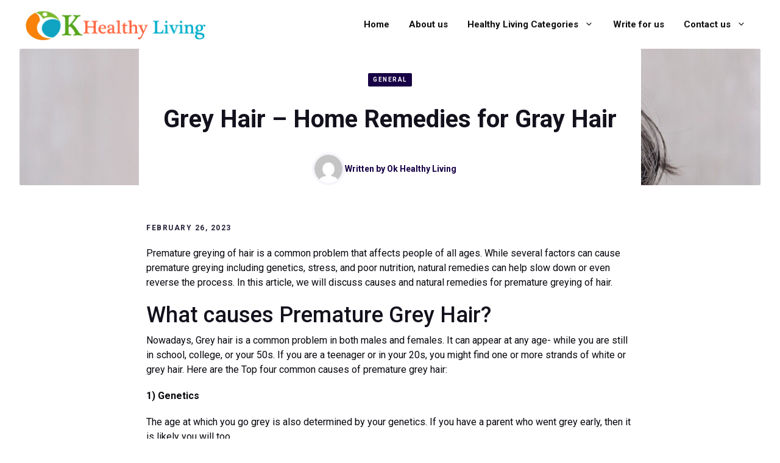

--- FILE ---
content_type: text/html; charset=UTF-8
request_url: https://www.okhealthyliving.com/home-remedies-for-gray-hair/
body_size: 17611
content:
<!DOCTYPE html>
<html lang="en">
<head>
	<meta charset="UTF-8">
	<meta name='robots' content='index, follow, max-image-preview:large, max-snippet:-1, max-video-preview:-1' />
	<style>img:is([sizes="auto" i], [sizes^="auto," i]) { contain-intrinsic-size: 3000px 1500px }</style>
	<script id="cookieyes" type="text/javascript" src="https://cdn-cookieyes.com/client_data/9603cd343090811fcdffd149/script.js"></script><meta name="viewport" content="width=device-width, initial-scale=1">
	<!-- This site is optimized with the Yoast SEO plugin v25.9 - https://yoast.com/wordpress/plugins/seo/ -->
	<title>Grey Hair – Home Remedies for Gray Hair - Ok Healthy Living</title>
	<link rel="canonical" href="https://www.okhealthyliving.com/home-remedies-for-gray-hair/" />
	<meta property="og:locale" content="en_US" />
	<meta property="og:type" content="article" />
	<meta property="og:title" content="Grey Hair – Home Remedies for Gray Hair - Ok Healthy Living" />
	<meta property="og:description" content="Premature greying of hair is a common problem that affects people of all ages. While several factors can cause premature greying including genetics, stress, and poor nutrition, natural remedies can help slow down or even reverse the process. In this article, we will discuss causes and natural remedies for premature greying of hair. What causes ... Read more" />
	<meta property="og:url" content="https://www.okhealthyliving.com/home-remedies-for-gray-hair/" />
	<meta property="og:site_name" content="Ok Healthy Living" />
	<meta property="article:publisher" content="https://www.facebook.com/okhealthylivingblog" />
	<meta property="article:published_time" content="2023-02-26T13:02:24+00:00" />
	<meta property="og:image" content="https://www.okhealthyliving.com/wp-content/uploads/2023/02/portrait-girl-woman-face-young.jpg" />
	<meta property="og:image:width" content="1280" />
	<meta property="og:image:height" content="852" />
	<meta property="og:image:type" content="image/jpeg" />
	<meta name="author" content="Ok Healthy Living" />
	<meta name="twitter:card" content="summary_large_image" />
	<meta name="twitter:creator" content="@khliving" />
	<meta name="twitter:site" content="@khliving" />
	<meta name="twitter:label1" content="Written by" />
	<meta name="twitter:data1" content="Ok Healthy Living" />
	<meta name="twitter:label2" content="Est. reading time" />
	<meta name="twitter:data2" content="4 minutes" />
	<script type="application/ld+json" class="yoast-schema-graph">{"@context":"https://schema.org","@graph":[{"@type":["Article","BlogPosting"],"@id":"https://www.okhealthyliving.com/home-remedies-for-gray-hair/#article","isPartOf":{"@id":"https://www.okhealthyliving.com/home-remedies-for-gray-hair/"},"author":{"name":"Ok Healthy Living","@id":"https://www.okhealthyliving.com/#/schema/person/c3574559cc7526c5122a62413414c772"},"headline":"Grey Hair – Home Remedies for Gray Hair","datePublished":"2023-02-26T13:02:24+00:00","mainEntityOfPage":{"@id":"https://www.okhealthyliving.com/home-remedies-for-gray-hair/"},"wordCount":796,"commentCount":0,"publisher":{"@id":"https://www.okhealthyliving.com/#organization"},"image":{"@id":"https://www.okhealthyliving.com/home-remedies-for-gray-hair/#primaryimage"},"thumbnailUrl":"https://www.okhealthyliving.com/wp-content/uploads/2023/02/portrait-girl-woman-face-young.jpg","keywords":["Gray Hair","Home Remedies"],"articleSection":["General"],"inLanguage":"en","potentialAction":[{"@type":"CommentAction","name":"Comment","target":["https://www.okhealthyliving.com/home-remedies-for-gray-hair/#respond"]}]},{"@type":"WebPage","@id":"https://www.okhealthyliving.com/home-remedies-for-gray-hair/","url":"https://www.okhealthyliving.com/home-remedies-for-gray-hair/","name":"Grey Hair – Home Remedies for Gray Hair - Ok Healthy Living","isPartOf":{"@id":"https://www.okhealthyliving.com/#website"},"primaryImageOfPage":{"@id":"https://www.okhealthyliving.com/home-remedies-for-gray-hair/#primaryimage"},"image":{"@id":"https://www.okhealthyliving.com/home-remedies-for-gray-hair/#primaryimage"},"thumbnailUrl":"https://www.okhealthyliving.com/wp-content/uploads/2023/02/portrait-girl-woman-face-young.jpg","datePublished":"2023-02-26T13:02:24+00:00","breadcrumb":{"@id":"https://www.okhealthyliving.com/home-remedies-for-gray-hair/#breadcrumb"},"inLanguage":"en","potentialAction":[{"@type":"ReadAction","target":["https://www.okhealthyliving.com/home-remedies-for-gray-hair/"]}]},{"@type":"ImageObject","inLanguage":"en","@id":"https://www.okhealthyliving.com/home-remedies-for-gray-hair/#primaryimage","url":"https://www.okhealthyliving.com/wp-content/uploads/2023/02/portrait-girl-woman-face-young.jpg","contentUrl":"https://www.okhealthyliving.com/wp-content/uploads/2023/02/portrait-girl-woman-face-young.jpg","width":1280,"height":852,"caption":"portrait-girl-woman-face-young"},{"@type":"BreadcrumbList","@id":"https://www.okhealthyliving.com/home-remedies-for-gray-hair/#breadcrumb","itemListElement":[{"@type":"ListItem","position":1,"name":"Home","item":"https://www.okhealthyliving.com/"},{"@type":"ListItem","position":2,"name":"Grey Hair – Home Remedies for Gray Hair"}]},{"@type":"WebSite","@id":"https://www.okhealthyliving.com/#website","url":"https://www.okhealthyliving.com/","name":"Ok Healthy Living","description":"Latest Health Trends Article Resource","publisher":{"@id":"https://www.okhealthyliving.com/#organization"},"potentialAction":[{"@type":"SearchAction","target":{"@type":"EntryPoint","urlTemplate":"https://www.okhealthyliving.com/?s={search_term_string}"},"query-input":{"@type":"PropertyValueSpecification","valueRequired":true,"valueName":"search_term_string"}}],"inLanguage":"en"},{"@type":"Organization","@id":"https://www.okhealthyliving.com/#organization","name":"Ok Healthy Living","url":"https://www.okhealthyliving.com/","logo":{"@type":"ImageObject","inLanguage":"en","@id":"https://www.okhealthyliving.com/#/schema/logo/image/","url":"https://www.okhealthyliving.com/wp-content/uploads/2020/07/Okhealthyliving.png","contentUrl":"https://www.okhealthyliving.com/wp-content/uploads/2020/07/Okhealthyliving.png","width":297,"height":59,"caption":"Ok Healthy Living"},"image":{"@id":"https://www.okhealthyliving.com/#/schema/logo/image/"},"sameAs":["https://www.facebook.com/okhealthylivingblog","https://x.com/khliving","https://in.pinterest.com/Okhealthyblog"]},{"@type":"Person","@id":"https://www.okhealthyliving.com/#/schema/person/c3574559cc7526c5122a62413414c772","name":"Ok Healthy Living","image":{"@type":"ImageObject","inLanguage":"en","@id":"https://www.okhealthyliving.com/#/schema/person/image/","url":"https://secure.gravatar.com/avatar/680a924e5e09068832003d2b82193ffb9c907512d92d95fb767ea92f492db8dd?s=96&d=mm&r=g","contentUrl":"https://secure.gravatar.com/avatar/680a924e5e09068832003d2b82193ffb9c907512d92d95fb767ea92f492db8dd?s=96&d=mm&r=g","caption":"Ok Healthy Living"},"sameAs":["https://www.okhealthyliving.com"]}]}</script>
	<!-- / Yoast SEO plugin. -->


<link rel='dns-prefetch' href='//www.googletagmanager.com' />
<link href='https://fonts.gstatic.com' crossorigin rel='preconnect' />
<link href='https://fonts.googleapis.com' crossorigin rel='preconnect' />
<link rel="alternate" type="application/rss+xml" title="Ok Healthy Living &raquo; Feed" href="https://www.okhealthyliving.com/feed/" />
<link rel="alternate" type="application/rss+xml" title="Ok Healthy Living &raquo; Comments Feed" href="https://www.okhealthyliving.com/comments/feed/" />
<link rel="alternate" type="application/rss+xml" title="Ok Healthy Living &raquo; Grey Hair – Home Remedies for Gray Hair Comments Feed" href="https://www.okhealthyliving.com/home-remedies-for-gray-hair/feed/" />
<script>
window._wpemojiSettings = {"baseUrl":"https:\/\/s.w.org\/images\/core\/emoji\/16.0.1\/72x72\/","ext":".png","svgUrl":"https:\/\/s.w.org\/images\/core\/emoji\/16.0.1\/svg\/","svgExt":".svg","source":{"concatemoji":"https:\/\/www.okhealthyliving.com\/wp-includes\/js\/wp-emoji-release.min.js?ver=6.8.3"}};
/*! This file is auto-generated */
!function(s,n){var o,i,e;function c(e){try{var t={supportTests:e,timestamp:(new Date).valueOf()};sessionStorage.setItem(o,JSON.stringify(t))}catch(e){}}function p(e,t,n){e.clearRect(0,0,e.canvas.width,e.canvas.height),e.fillText(t,0,0);var t=new Uint32Array(e.getImageData(0,0,e.canvas.width,e.canvas.height).data),a=(e.clearRect(0,0,e.canvas.width,e.canvas.height),e.fillText(n,0,0),new Uint32Array(e.getImageData(0,0,e.canvas.width,e.canvas.height).data));return t.every(function(e,t){return e===a[t]})}function u(e,t){e.clearRect(0,0,e.canvas.width,e.canvas.height),e.fillText(t,0,0);for(var n=e.getImageData(16,16,1,1),a=0;a<n.data.length;a++)if(0!==n.data[a])return!1;return!0}function f(e,t,n,a){switch(t){case"flag":return n(e,"\ud83c\udff3\ufe0f\u200d\u26a7\ufe0f","\ud83c\udff3\ufe0f\u200b\u26a7\ufe0f")?!1:!n(e,"\ud83c\udde8\ud83c\uddf6","\ud83c\udde8\u200b\ud83c\uddf6")&&!n(e,"\ud83c\udff4\udb40\udc67\udb40\udc62\udb40\udc65\udb40\udc6e\udb40\udc67\udb40\udc7f","\ud83c\udff4\u200b\udb40\udc67\u200b\udb40\udc62\u200b\udb40\udc65\u200b\udb40\udc6e\u200b\udb40\udc67\u200b\udb40\udc7f");case"emoji":return!a(e,"\ud83e\udedf")}return!1}function g(e,t,n,a){var r="undefined"!=typeof WorkerGlobalScope&&self instanceof WorkerGlobalScope?new OffscreenCanvas(300,150):s.createElement("canvas"),o=r.getContext("2d",{willReadFrequently:!0}),i=(o.textBaseline="top",o.font="600 32px Arial",{});return e.forEach(function(e){i[e]=t(o,e,n,a)}),i}function t(e){var t=s.createElement("script");t.src=e,t.defer=!0,s.head.appendChild(t)}"undefined"!=typeof Promise&&(o="wpEmojiSettingsSupports",i=["flag","emoji"],n.supports={everything:!0,everythingExceptFlag:!0},e=new Promise(function(e){s.addEventListener("DOMContentLoaded",e,{once:!0})}),new Promise(function(t){var n=function(){try{var e=JSON.parse(sessionStorage.getItem(o));if("object"==typeof e&&"number"==typeof e.timestamp&&(new Date).valueOf()<e.timestamp+604800&&"object"==typeof e.supportTests)return e.supportTests}catch(e){}return null}();if(!n){if("undefined"!=typeof Worker&&"undefined"!=typeof OffscreenCanvas&&"undefined"!=typeof URL&&URL.createObjectURL&&"undefined"!=typeof Blob)try{var e="postMessage("+g.toString()+"("+[JSON.stringify(i),f.toString(),p.toString(),u.toString()].join(",")+"));",a=new Blob([e],{type:"text/javascript"}),r=new Worker(URL.createObjectURL(a),{name:"wpTestEmojiSupports"});return void(r.onmessage=function(e){c(n=e.data),r.terminate(),t(n)})}catch(e){}c(n=g(i,f,p,u))}t(n)}).then(function(e){for(var t in e)n.supports[t]=e[t],n.supports.everything=n.supports.everything&&n.supports[t],"flag"!==t&&(n.supports.everythingExceptFlag=n.supports.everythingExceptFlag&&n.supports[t]);n.supports.everythingExceptFlag=n.supports.everythingExceptFlag&&!n.supports.flag,n.DOMReady=!1,n.readyCallback=function(){n.DOMReady=!0}}).then(function(){return e}).then(function(){var e;n.supports.everything||(n.readyCallback(),(e=n.source||{}).concatemoji?t(e.concatemoji):e.wpemoji&&e.twemoji&&(t(e.twemoji),t(e.wpemoji)))}))}((window,document),window._wpemojiSettings);
</script>
<link rel='stylesheet' id='generatepress-fonts-css' href='https://www.okhealthyliving.com/wp-content/uploads/generatepress/fonts/fonts.css?ver=1753436022' media='all' />
<style id='wp-emoji-styles-inline-css'>

	img.wp-smiley, img.emoji {
		display: inline !important;
		border: none !important;
		box-shadow: none !important;
		height: 1em !important;
		width: 1em !important;
		margin: 0 0.07em !important;
		vertical-align: -0.1em !important;
		background: none !important;
		padding: 0 !important;
	}
</style>
<link rel='stylesheet' id='wp-block-library-css' href='https://www.okhealthyliving.com/wp-includes/css/dist/block-library/style.min.css?ver=6.8.3' media='all' />
<style id='classic-theme-styles-inline-css'>
/*! This file is auto-generated */
.wp-block-button__link{color:#fff;background-color:#32373c;border-radius:9999px;box-shadow:none;text-decoration:none;padding:calc(.667em + 2px) calc(1.333em + 2px);font-size:1.125em}.wp-block-file__button{background:#32373c;color:#fff;text-decoration:none}
</style>
<style id='safe-svg-svg-icon-style-inline-css'>
.safe-svg-cover{text-align:center}.safe-svg-cover .safe-svg-inside{display:inline-block;max-width:100%}.safe-svg-cover svg{fill:currentColor;height:100%;max-height:100%;max-width:100%;width:100%}

</style>
<link rel='stylesheet' id='wpzoom-social-icons-block-style-css' href='https://www.okhealthyliving.com/wp-content/plugins/social-icons-widget-by-wpzoom/block/dist/style-wpzoom-social-icons.css?ver=4.5.1' media='all' />
<style id='global-styles-inline-css'>
:root{--wp--preset--aspect-ratio--square: 1;--wp--preset--aspect-ratio--4-3: 4/3;--wp--preset--aspect-ratio--3-4: 3/4;--wp--preset--aspect-ratio--3-2: 3/2;--wp--preset--aspect-ratio--2-3: 2/3;--wp--preset--aspect-ratio--16-9: 16/9;--wp--preset--aspect-ratio--9-16: 9/16;--wp--preset--color--black: #000000;--wp--preset--color--cyan-bluish-gray: #abb8c3;--wp--preset--color--white: #ffffff;--wp--preset--color--pale-pink: #f78da7;--wp--preset--color--vivid-red: #cf2e2e;--wp--preset--color--luminous-vivid-orange: #ff6900;--wp--preset--color--luminous-vivid-amber: #fcb900;--wp--preset--color--light-green-cyan: #7bdcb5;--wp--preset--color--vivid-green-cyan: #00d084;--wp--preset--color--pale-cyan-blue: #8ed1fc;--wp--preset--color--vivid-cyan-blue: #0693e3;--wp--preset--color--vivid-purple: #9b51e0;--wp--preset--color--contrast: var(--contrast);--wp--preset--color--contrast-2: var(--contrast-2);--wp--preset--color--contrast-3: var(--contrast-3);--wp--preset--color--base: var(--base);--wp--preset--color--base-2: var(--base-2);--wp--preset--color--base-3: var(--base-3);--wp--preset--color--accent: var(--accent);--wp--preset--color--accent-2: var(--accent-2);--wp--preset--color--accent-3: var(--accent-3);--wp--preset--gradient--vivid-cyan-blue-to-vivid-purple: linear-gradient(135deg,rgba(6,147,227,1) 0%,rgb(155,81,224) 100%);--wp--preset--gradient--light-green-cyan-to-vivid-green-cyan: linear-gradient(135deg,rgb(122,220,180) 0%,rgb(0,208,130) 100%);--wp--preset--gradient--luminous-vivid-amber-to-luminous-vivid-orange: linear-gradient(135deg,rgba(252,185,0,1) 0%,rgba(255,105,0,1) 100%);--wp--preset--gradient--luminous-vivid-orange-to-vivid-red: linear-gradient(135deg,rgba(255,105,0,1) 0%,rgb(207,46,46) 100%);--wp--preset--gradient--very-light-gray-to-cyan-bluish-gray: linear-gradient(135deg,rgb(238,238,238) 0%,rgb(169,184,195) 100%);--wp--preset--gradient--cool-to-warm-spectrum: linear-gradient(135deg,rgb(74,234,220) 0%,rgb(151,120,209) 20%,rgb(207,42,186) 40%,rgb(238,44,130) 60%,rgb(251,105,98) 80%,rgb(254,248,76) 100%);--wp--preset--gradient--blush-light-purple: linear-gradient(135deg,rgb(255,206,236) 0%,rgb(152,150,240) 100%);--wp--preset--gradient--blush-bordeaux: linear-gradient(135deg,rgb(254,205,165) 0%,rgb(254,45,45) 50%,rgb(107,0,62) 100%);--wp--preset--gradient--luminous-dusk: linear-gradient(135deg,rgb(255,203,112) 0%,rgb(199,81,192) 50%,rgb(65,88,208) 100%);--wp--preset--gradient--pale-ocean: linear-gradient(135deg,rgb(255,245,203) 0%,rgb(182,227,212) 50%,rgb(51,167,181) 100%);--wp--preset--gradient--electric-grass: linear-gradient(135deg,rgb(202,248,128) 0%,rgb(113,206,126) 100%);--wp--preset--gradient--midnight: linear-gradient(135deg,rgb(2,3,129) 0%,rgb(40,116,252) 100%);--wp--preset--font-size--small: 13px;--wp--preset--font-size--medium: 20px;--wp--preset--font-size--large: 36px;--wp--preset--font-size--x-large: 42px;--wp--preset--spacing--20: 0.44rem;--wp--preset--spacing--30: 0.67rem;--wp--preset--spacing--40: 1rem;--wp--preset--spacing--50: 1.5rem;--wp--preset--spacing--60: 2.25rem;--wp--preset--spacing--70: 3.38rem;--wp--preset--spacing--80: 5.06rem;--wp--preset--shadow--natural: 6px 6px 9px rgba(0, 0, 0, 0.2);--wp--preset--shadow--deep: 12px 12px 50px rgba(0, 0, 0, 0.4);--wp--preset--shadow--sharp: 6px 6px 0px rgba(0, 0, 0, 0.2);--wp--preset--shadow--outlined: 6px 6px 0px -3px rgba(255, 255, 255, 1), 6px 6px rgba(0, 0, 0, 1);--wp--preset--shadow--crisp: 6px 6px 0px rgba(0, 0, 0, 1);}:where(.is-layout-flex){gap: 0.5em;}:where(.is-layout-grid){gap: 0.5em;}body .is-layout-flex{display: flex;}.is-layout-flex{flex-wrap: wrap;align-items: center;}.is-layout-flex > :is(*, div){margin: 0;}body .is-layout-grid{display: grid;}.is-layout-grid > :is(*, div){margin: 0;}:where(.wp-block-columns.is-layout-flex){gap: 2em;}:where(.wp-block-columns.is-layout-grid){gap: 2em;}:where(.wp-block-post-template.is-layout-flex){gap: 1.25em;}:where(.wp-block-post-template.is-layout-grid){gap: 1.25em;}.has-black-color{color: var(--wp--preset--color--black) !important;}.has-cyan-bluish-gray-color{color: var(--wp--preset--color--cyan-bluish-gray) !important;}.has-white-color{color: var(--wp--preset--color--white) !important;}.has-pale-pink-color{color: var(--wp--preset--color--pale-pink) !important;}.has-vivid-red-color{color: var(--wp--preset--color--vivid-red) !important;}.has-luminous-vivid-orange-color{color: var(--wp--preset--color--luminous-vivid-orange) !important;}.has-luminous-vivid-amber-color{color: var(--wp--preset--color--luminous-vivid-amber) !important;}.has-light-green-cyan-color{color: var(--wp--preset--color--light-green-cyan) !important;}.has-vivid-green-cyan-color{color: var(--wp--preset--color--vivid-green-cyan) !important;}.has-pale-cyan-blue-color{color: var(--wp--preset--color--pale-cyan-blue) !important;}.has-vivid-cyan-blue-color{color: var(--wp--preset--color--vivid-cyan-blue) !important;}.has-vivid-purple-color{color: var(--wp--preset--color--vivid-purple) !important;}.has-black-background-color{background-color: var(--wp--preset--color--black) !important;}.has-cyan-bluish-gray-background-color{background-color: var(--wp--preset--color--cyan-bluish-gray) !important;}.has-white-background-color{background-color: var(--wp--preset--color--white) !important;}.has-pale-pink-background-color{background-color: var(--wp--preset--color--pale-pink) !important;}.has-vivid-red-background-color{background-color: var(--wp--preset--color--vivid-red) !important;}.has-luminous-vivid-orange-background-color{background-color: var(--wp--preset--color--luminous-vivid-orange) !important;}.has-luminous-vivid-amber-background-color{background-color: var(--wp--preset--color--luminous-vivid-amber) !important;}.has-light-green-cyan-background-color{background-color: var(--wp--preset--color--light-green-cyan) !important;}.has-vivid-green-cyan-background-color{background-color: var(--wp--preset--color--vivid-green-cyan) !important;}.has-pale-cyan-blue-background-color{background-color: var(--wp--preset--color--pale-cyan-blue) !important;}.has-vivid-cyan-blue-background-color{background-color: var(--wp--preset--color--vivid-cyan-blue) !important;}.has-vivid-purple-background-color{background-color: var(--wp--preset--color--vivid-purple) !important;}.has-black-border-color{border-color: var(--wp--preset--color--black) !important;}.has-cyan-bluish-gray-border-color{border-color: var(--wp--preset--color--cyan-bluish-gray) !important;}.has-white-border-color{border-color: var(--wp--preset--color--white) !important;}.has-pale-pink-border-color{border-color: var(--wp--preset--color--pale-pink) !important;}.has-vivid-red-border-color{border-color: var(--wp--preset--color--vivid-red) !important;}.has-luminous-vivid-orange-border-color{border-color: var(--wp--preset--color--luminous-vivid-orange) !important;}.has-luminous-vivid-amber-border-color{border-color: var(--wp--preset--color--luminous-vivid-amber) !important;}.has-light-green-cyan-border-color{border-color: var(--wp--preset--color--light-green-cyan) !important;}.has-vivid-green-cyan-border-color{border-color: var(--wp--preset--color--vivid-green-cyan) !important;}.has-pale-cyan-blue-border-color{border-color: var(--wp--preset--color--pale-cyan-blue) !important;}.has-vivid-cyan-blue-border-color{border-color: var(--wp--preset--color--vivid-cyan-blue) !important;}.has-vivid-purple-border-color{border-color: var(--wp--preset--color--vivid-purple) !important;}.has-vivid-cyan-blue-to-vivid-purple-gradient-background{background: var(--wp--preset--gradient--vivid-cyan-blue-to-vivid-purple) !important;}.has-light-green-cyan-to-vivid-green-cyan-gradient-background{background: var(--wp--preset--gradient--light-green-cyan-to-vivid-green-cyan) !important;}.has-luminous-vivid-amber-to-luminous-vivid-orange-gradient-background{background: var(--wp--preset--gradient--luminous-vivid-amber-to-luminous-vivid-orange) !important;}.has-luminous-vivid-orange-to-vivid-red-gradient-background{background: var(--wp--preset--gradient--luminous-vivid-orange-to-vivid-red) !important;}.has-very-light-gray-to-cyan-bluish-gray-gradient-background{background: var(--wp--preset--gradient--very-light-gray-to-cyan-bluish-gray) !important;}.has-cool-to-warm-spectrum-gradient-background{background: var(--wp--preset--gradient--cool-to-warm-spectrum) !important;}.has-blush-light-purple-gradient-background{background: var(--wp--preset--gradient--blush-light-purple) !important;}.has-blush-bordeaux-gradient-background{background: var(--wp--preset--gradient--blush-bordeaux) !important;}.has-luminous-dusk-gradient-background{background: var(--wp--preset--gradient--luminous-dusk) !important;}.has-pale-ocean-gradient-background{background: var(--wp--preset--gradient--pale-ocean) !important;}.has-electric-grass-gradient-background{background: var(--wp--preset--gradient--electric-grass) !important;}.has-midnight-gradient-background{background: var(--wp--preset--gradient--midnight) !important;}.has-small-font-size{font-size: var(--wp--preset--font-size--small) !important;}.has-medium-font-size{font-size: var(--wp--preset--font-size--medium) !important;}.has-large-font-size{font-size: var(--wp--preset--font-size--large) !important;}.has-x-large-font-size{font-size: var(--wp--preset--font-size--x-large) !important;}
:where(.wp-block-post-template.is-layout-flex){gap: 1.25em;}:where(.wp-block-post-template.is-layout-grid){gap: 1.25em;}
:where(.wp-block-columns.is-layout-flex){gap: 2em;}:where(.wp-block-columns.is-layout-grid){gap: 2em;}
:root :where(.wp-block-pullquote){font-size: 1.5em;line-height: 1.6;}
</style>
<link rel='stylesheet' id='generate-comments-css' href='https://www.okhealthyliving.com/wp-content/themes/generatepress/assets/css/components/comments.min.css?ver=3.6.0' media='all' />
<link rel='stylesheet' id='generate-widget-areas-css' href='https://www.okhealthyliving.com/wp-content/themes/generatepress/assets/css/components/widget-areas.min.css?ver=3.6.0' media='all' />
<link rel='stylesheet' id='generate-style-css' href='https://www.okhealthyliving.com/wp-content/themes/generatepress/assets/css/main.min.css?ver=3.6.0' media='all' />
<style id='generate-style-inline-css'>
.is-right-sidebar{width:20%;}.is-left-sidebar{width:20%;}.site-content .content-area{width:100%;}@media (max-width: 992px){.main-navigation .menu-toggle,.sidebar-nav-mobile:not(#sticky-placeholder){display:block;}.main-navigation ul,.gen-sidebar-nav,.main-navigation:not(.slideout-navigation):not(.toggled) .main-nav > ul,.has-inline-mobile-toggle #site-navigation .inside-navigation > *:not(.navigation-search):not(.main-nav){display:none;}.nav-align-right .inside-navigation,.nav-align-center .inside-navigation{justify-content:space-between;}.has-inline-mobile-toggle .mobile-menu-control-wrapper{display:flex;flex-wrap:wrap;}.has-inline-mobile-toggle .inside-header{flex-direction:row;text-align:left;flex-wrap:wrap;}.has-inline-mobile-toggle .header-widget,.has-inline-mobile-toggle #site-navigation{flex-basis:100%;}.nav-float-left .has-inline-mobile-toggle #site-navigation{order:10;}}
.dynamic-author-image-rounded{border-radius:100%;}.dynamic-featured-image, .dynamic-author-image{vertical-align:middle;}.one-container.blog .dynamic-content-template:not(:last-child), .one-container.archive .dynamic-content-template:not(:last-child){padding-bottom:0px;}.dynamic-entry-excerpt > p:last-child{margin-bottom:0px;}
</style>
<link rel='stylesheet' id='generate-google-fonts-css' href='https://fonts.googleapis.com/css?family=Roboto%3A100%2C100italic%2C300%2C300italic%2Cregular%2Citalic%2C500%2C500italic%2C700%2C700italic%2C900%2C900italic&#038;display=auto&#038;ver=3.6.0' media='all' />
<link rel='stylesheet' id='wpzoom-social-icons-socicon-css' href='https://www.okhealthyliving.com/wp-content/plugins/social-icons-widget-by-wpzoom/assets/css/wpzoom-socicon.css?ver=1753434648' media='all' />
<link rel='stylesheet' id='wpzoom-social-icons-genericons-css' href='https://www.okhealthyliving.com/wp-content/plugins/social-icons-widget-by-wpzoom/assets/css/genericons.css?ver=1753434648' media='all' />
<link rel='stylesheet' id='wpzoom-social-icons-academicons-css' href='https://www.okhealthyliving.com/wp-content/plugins/social-icons-widget-by-wpzoom/assets/css/academicons.min.css?ver=1753434648' media='all' />
<link rel='stylesheet' id='wpzoom-social-icons-font-awesome-3-css' href='https://www.okhealthyliving.com/wp-content/plugins/social-icons-widget-by-wpzoom/assets/css/font-awesome-3.min.css?ver=1753434648' media='all' />
<link rel='stylesheet' id='dashicons-css' href='https://www.okhealthyliving.com/wp-includes/css/dashicons.min.css?ver=6.8.3' media='all' />
<link rel='stylesheet' id='wpzoom-social-icons-styles-css' href='https://www.okhealthyliving.com/wp-content/plugins/social-icons-widget-by-wpzoom/assets/css/wpzoom-social-icons-styles.css?ver=1753434648' media='all' />
<link rel='stylesheet' id='generatepress-dynamic-css' href='https://www.okhealthyliving.com/wp-content/uploads/generatepress/style.min.css?ver=1755440359' media='all' />
<style id='generateblocks-inline-css'>
:root{--gb-container-width:1200px;}.gb-container .wp-block-image img{vertical-align:middle;}.gb-grid-wrapper .wp-block-image{margin-bottom:0;}.gb-highlight{background:none;}.gb-shape{line-height:0;}.gb-element-c471d0fb{background-color:#FB7621;border-bottom-color:#11aac8;border-left-color:#11aac8;border-right-color:#11aac8;border-top-color:#11aac8;margin-left:auto;margin-right:auto;padding:6rem 2rem}@media (max-width:767px){.gb-element-c471d0fb{width:100%;border-radius:0px;padding:4rem 1.5rem}}.gb-element-0a0967c2{background-color:#4b8f07;margin-left:auto;margin-right:auto;padding:2rem}@media (max-width:767px){.gb-element-0a0967c2{width:100%;border-radius:0px;padding:4rem 1.5rem}}.gb-element-9a3bba75{align-items:center;display:flex;justify-content:space-between;margin-left:auto;margin-right:auto;margin-top:6rem;max-width:var(--gb-container-width);padding-top:2rem;border-top:.5px solid var(--base-3)}@media (max-width:767px){.gb-element-9a3bba75{align-items:flex-start;flex-direction:column-reverse;margin-top:4rem}}.gb-element-c5edc57c{align-items:center;column-gap:2rem;display:flex}@media (max-width:767px){.gb-element-c5edc57c{align-items:flex-start;flex-direction:column}}.gb-element-383d7110{margin-left:auto;margin-right:auto;max-width:1364px;overflow-x:hidden;overflow-y:hidden;padding-left:2rem;padding-right:2rem;width:calc(100vw - 64px);border-radius:2px}@media (min-width:768px){.gb-element-383d7110{aspect-ratio:16/9;display:flex;flex-direction:column;justify-content:flex-end;position:relative}}@media (min-width:1025px){.gb-element-383d7110{aspect-ratio:16/9}}@media (max-width:767px){.gb-element-383d7110{padding-left:0rem;padding-right:0rem;width:100%;border-radius:0px}}.gb-element-cbfb2688{align-items:center;background-color:var(--base-3);border-top-left-radius:2px;border-top-right-radius:2px;display:flex;flex-direction:column;margin-left:auto;margin-right:auto;max-width:900px;position:relative;z-index:1}@media (min-width:768px){.gb-element-cbfb2688{position:relative;z-index:1;padding:2.5rem 2.5rem 0rem 2.5rem}}@media (min-width:1025px){.gb-element-cbfb2688{position:relative}}@media (max-width:767px){.gb-element-cbfb2688{padding-left:1.5rem;padding-right:1.5rem;padding-top:1.5rem}}.gb-element-d31869f7{align-items:center;column-gap:1rem;display:flex;flex-direction:row;justify-content:flex-start;text-align:left}@media (max-width:767px){.gb-element-d31869f7{align-items:center;flex-direction:column;row-gap:1rem}}.gb-element-3cd3285e{column-gap:1rem;padding-right:1.25rem}.gb-element-5bd40b80{padding:4rem 2rem}@media (max-width:767px){.gb-element-5bd40b80{padding-left:1.5rem;padding-right:1.5rem}}.gb-element-bbf26f5d{margin-left:auto;margin-right:auto;max-width:800px}.gb-element-a3fcda39{background-clip:border-box;background-color:#5ea12c;background-origin:padding-box;margin-bottom:4rem;margin-top:4rem;border:2px solid #11aac8;padding:2rem}.gb-element-6034a5e6{column-gap:2rem;display:flex}@media (max-width:767px){.gb-element-6034a5e6{flex-direction:column;row-gap:1rem}}.gb-element-823ae189{align-items:center;column-gap:1.5rem;display:flex}.gb-element-823ae189 a{color:var(--base-3)}.gb-element-823ae189 a:hover{color:var(--accent-3)}.gb-element-92f0846d{column-gap:3rem;display:grid;grid-template-columns:repeat(2,minmax(0,1fr))}@media (max-width:767px){.gb-element-92f0846d{flex-direction:column;grid-template-columns:1fr;row-gap:3rem}}.gb-element-aa6576cc{align-items:center;background-blend-mode:normal;background-image:var(--inline-bg-image);background-position:center;background-repeat:no-repeat;background-size:cover;display:flex;min-height:200px;border-radius:2px}.gb-element-f27387ae{background-color:var(--base-3);border-bottom-right-radius:2px;border-top-right-radius:2px;display:flex;flex-direction:column;width:60%;padding:1rem}.gb-element-74102f20{align-items:center;background-blend-mode:normal;background-image:var(--inline-bg-image);background-position:center;background-repeat:no-repeat;background-size:cover;display:flex;justify-content:flex-end;min-height:200px;border-radius:2px}.gb-element-34099acb{background-color:var(--base-3);border-bottom-left-radius:2px;border-top-left-radius:2px;display:flex;flex-direction:column;justify-content:flex-end;width:60%;padding:1rem}.gb-text-bde2bf76{color:var(--base-3);font-size:.9375rem;font-weight:500;margin-bottom:0px;text-align:center}.gb-text-bde2bf76 a{color:var(--base-3)}.gb-text-bde2bf76 a:hover{color:var(--base)}.gb-text-424d9729{color:var(--base-3);font-size:.9375rem;font-weight:500;margin-bottom:0px;text-align:center}.gb-text-424d9729 a{color:var(--base-3)}.gb-text-424d9729 a:hover{color:var(--base)}.gb-text-28fc4c41{color:var(--base-3);font-size:.9375rem;font-weight:500;margin-bottom:0px;text-align:center}.gb-text-28fc4c41 a{color:var(--base-3)}.gb-text-28fc4c41 a:hover{color:var(--base)}.gb-text-f065b849{column-gap:.5rem;display:flex;margin-bottom:1.5rem;transition:all 0.5s ease 0s}.gb-text-f065b849 a{font-size:.625rem;color:var(--base-3);font-weight:700;text-transform:uppercase;line-height:1em;letter-spacing:1.5px;background-color:var(--accent);transition:all 0.5s ease 0s;border-radius:2px;padding:.4rem .5rem}.gb-text-f065b849 a:hover{background-color:var(--accent-2)}.gb-text-9d5dd66f{margin-bottom:1.5rem;text-align:center}.gb-text-fc6b2da1{color:var(--accent);font-size:.875rem;font-weight:700;line-height:1.5em;text-align:center}.gb-text-fc6b2da1 a{color:var(--accent)}.gb-text-fc6b2da1 a:hover{color:var(--accent-2)}.gb-text-b82af7fd{color:var(--contrast-3);font-size:.75rem;font-weight:700;letter-spacing:1.5px;line-height:1em;margin-bottom:1.5rem;text-transform:uppercase}.gb-text-bbcd130a{color:var(--base-3);font-size:1rem;line-height:1.5em;margin-bottom:1rem}.gb-text-5ad26d55{align-items:center;column-gap:0.5em;display:inline-flex;font-size:.9375rem}.gb-text-5ad26d55:is(:hover,:focus) .gb-shape svg{color:var(--accent-2)}.gb-text-5ad26d55 .gb-shape svg{fill:currentColor;color:var(--accent);height:18px;transition:all 0.5s ease 0s;width:18px}.gb-text-fdb33d78{align-items:center;column-gap:0.5em;display:inline-flex;font-size:.9375rem}.gb-text-fdb33d78:is(:hover,:focus) .gb-shape svg{color:var(--accent-2)}.gb-text-fdb33d78 .gb-shape svg{fill:currentColor;color:var(--accent);height:18px;transition:all 0.5s ease 0s;width:18px}.gb-text-284c632a{align-items:flex-start;color:var(--accent);display:inline-flex;flex-direction:column;font-size:1rem;font-weight:600;line-height:1.4em;margin-bottom:0px;row-gap:.5rem;text-align:left;transition:all 0.5s ease 0s}.gb-text-284c632a:is(:hover,:focus){color:var(--accent-2)}.gb-text-284c632a .gb-shape svg{width:1.5em;height:1.5em;fill:currentColor}.gb-text-284c632a a{color:var(--accent)}.gb-text-284c632a a:hover{color:var(--accent-2)}.gb-text-6275ab7e{align-items:flex-end;color:var(--accent);display:inline-flex;flex-direction:column;font-size:1rem;font-weight:600;line-height:1.4em;margin-bottom:0px;row-gap:.5rem;text-align:right;transition:all 0.5s ease 0s}.gb-text-6275ab7e:is(:hover,:focus){color:var(--accent-2)}.gb-text-6275ab7e .gb-shape svg{width:1.5em;height:1.5em;fill:currentColor}.gb-text-6275ab7e a{color:var(--accent)}.gb-text-6275ab7e a:hover{color:var(--accent-2)}.gb-media-ebbaefeb{height:100%;max-width:100%;object-fit:cover;width:100%}@media (min-width:768px){.gb-media-ebbaefeb{bottom:0px;left:0px;position:absolute;right:0px;top:0px}}.gb-media-96daacbb{height:54px;width:54px;border:4px solid var(--base-2);border-radius:100%}
</style>
<link rel='stylesheet' id='generate-blog-images-css' href='https://www.okhealthyliving.com/wp-content/plugins/gp-premium/blog/functions/css/featured-images.min.css?ver=2.5.5' media='all' />
<link rel='stylesheet' id='generate-offside-css' href='https://www.okhealthyliving.com/wp-content/plugins/gp-premium/menu-plus/functions/css/offside.min.css?ver=2.5.5' media='all' />
<style id='generate-offside-inline-css'>
:root{--gp-slideout-width:265px;}.slideout-navigation.main-navigation{background-color:#de8436;}.slideout-navigation.main-navigation .main-nav ul li a{color:var(--contrast);}.slideout-navigation.main-navigation ul ul{background-color:#5ea12c;}.slideout-navigation.main-navigation .main-nav ul ul li a{color:var(--base-3);}.slideout-navigation.main-navigation .main-nav ul li:not([class*="current-menu-"]):hover > a, .slideout-navigation.main-navigation .main-nav ul li:not([class*="current-menu-"]):focus > a, .slideout-navigation.main-navigation .main-nav ul li.sfHover:not([class*="current-menu-"]) > a{color:var(--contrast);background-color:#13a2c0;}.slideout-navigation.main-navigation .main-nav ul ul li:not([class*="current-menu-"]):hover > a, .slideout-navigation.main-navigation .main-nav ul ul li:not([class*="current-menu-"]):focus > a, .slideout-navigation.main-navigation .main-nav ul ul li.sfHover:not([class*="current-menu-"]) > a{color:var(--accent-2);background-color:#13a2c0;}.slideout-navigation.main-navigation .main-nav ul li[class*="current-menu-"] > a{color:var(--contrast);background-color:#5ea12c;}.slideout-navigation.main-navigation .main-nav ul ul li[class*="current-menu-"] > a{color:var(--accent);background-color:#5ea12c;}.slideout-navigation, .slideout-navigation a{color:var(--contrast);}.slideout-navigation button.slideout-exit{color:var(--contrast);padding-left:16px;padding-right:16px;}.slide-opened nav.toggled .menu-toggle:before{display:none;}@media (max-width: 992px){.menu-bar-item.slideout-toggle{display:none;}}
.slideout-navigation.main-navigation .main-nav ul li a{font-family:inherit;font-weight:700;font-size:1.125rem;}
</style>
<link rel='preload' as='font'  id='wpzoom-social-icons-font-academicons-woff2-css' href='https://www.okhealthyliving.com/wp-content/plugins/social-icons-widget-by-wpzoom/assets/font/academicons.woff2?v=1.9.2' type='font/woff2' crossorigin />
<link rel='preload' as='font'  id='wpzoom-social-icons-font-fontawesome-3-woff2-css' href='https://www.okhealthyliving.com/wp-content/plugins/social-icons-widget-by-wpzoom/assets/font/fontawesome-webfont.woff2?v=4.7.0' type='font/woff2' crossorigin />
<link rel='preload' as='font'  id='wpzoom-social-icons-font-genericons-woff-css' href='https://www.okhealthyliving.com/wp-content/plugins/social-icons-widget-by-wpzoom/assets/font/Genericons.woff' type='font/woff' crossorigin />
<link rel='preload' as='font'  id='wpzoom-social-icons-font-socicon-woff2-css' href='https://www.okhealthyliving.com/wp-content/plugins/social-icons-widget-by-wpzoom/assets/font/socicon.woff2?v=4.5.1' type='font/woff2' crossorigin />
<script src="https://www.okhealthyliving.com/wp-includes/js/jquery/jquery.min.js?ver=3.7.1" id="jquery-core-js"></script>
<script src="https://www.okhealthyliving.com/wp-includes/js/jquery/jquery-migrate.min.js?ver=3.4.1" id="jquery-migrate-js"></script>

<!-- Google tag (gtag.js) snippet added by Site Kit -->
<!-- Google Analytics snippet added by Site Kit -->
<script src="https://www.googletagmanager.com/gtag/js?id=G-JTV0P5P8ZH" id="google_gtagjs-js" async></script>
<script id="google_gtagjs-js-after">
window.dataLayer = window.dataLayer || [];function gtag(){dataLayer.push(arguments);}
gtag("set","linker",{"domains":["www.okhealthyliving.com"]});
gtag("js", new Date());
gtag("set", "developer_id.dZTNiMT", true);
gtag("config", "G-JTV0P5P8ZH");
</script>
<link rel="https://api.w.org/" href="https://www.okhealthyliving.com/wp-json/" /><link rel="alternate" title="JSON" type="application/json" href="https://www.okhealthyliving.com/wp-json/wp/v2/posts/4970" /><link rel="EditURI" type="application/rsd+xml" title="RSD" href="https://www.okhealthyliving.com/xmlrpc.php?rsd" />
<meta name="generator" content="WordPress 6.8.3" />
<link rel='shortlink' href='https://www.okhealthyliving.com/?p=4970' />
<link rel="alternate" title="oEmbed (JSON)" type="application/json+oembed" href="https://www.okhealthyliving.com/wp-json/oembed/1.0/embed?url=https%3A%2F%2Fwww.okhealthyliving.com%2Fhome-remedies-for-gray-hair%2F" />
<link rel="alternate" title="oEmbed (XML)" type="text/xml+oembed" href="https://www.okhealthyliving.com/wp-json/oembed/1.0/embed?url=https%3A%2F%2Fwww.okhealthyliving.com%2Fhome-remedies-for-gray-hair%2F&#038;format=xml" />
<meta name="generator" content="Site Kit by Google 1.161.0" /><link rel="pingback" href="https://www.okhealthyliving.com/xmlrpc.php">
<link rel="icon" href="https://www.okhealthyliving.com/wp-content/uploads/2020/07/OkhealthyLivingicon-150x150.jpg" sizes="32x32" />
<link rel="icon" href="https://www.okhealthyliving.com/wp-content/uploads/2020/07/OkhealthyLivingicon.jpg" sizes="192x192" />
<link rel="apple-touch-icon" href="https://www.okhealthyliving.com/wp-content/uploads/2020/07/OkhealthyLivingicon.jpg" />
<meta name="msapplication-TileImage" content="https://www.okhealthyliving.com/wp-content/uploads/2020/07/OkhealthyLivingicon.jpg" />
		<style id="wp-custom-css">
			/* GeneratePress Site CSS */ /* navigation line and hover effect */

@media (min-width: 992px) {
  .main-navigation .menu > .menu-item > a::after {
		content: "";
    position: absolute;
    left: 50%;
    top: 0px;
    -webkit-transform: translateX(-50%);
    transform: translateX(-50%);
    display: block;
    width: 0;
    height: 3px;
		border-radius: 2px;
    background-color: var(--accent-3);
    transition: all 300ms ease-in-out;
  }
}

.main-navigation .menu > .menu-item > a:hover::after,
.main-navigation .menu > .menu-item > a:focus::after,
.main-navigation .menu > .current-menu-item > a::after {
  width: 24px;
}

/* remove bullets on WP category list block */
.wp-block-categories {
	list-style: none;
	margin-left: unset;
}

/* remove search icon right padding on desktop menu */
@media (min-width: 992px) {
	.main-navigation .menu-bar-item > a {
		padding-right: 0;
	}
} /* End GeneratePress Site CSS */		</style>
		</head>

<body class="wp-singular post-template-default single single-post postid-4970 single-format-standard wp-custom-logo wp-embed-responsive wp-theme-generatepress post-image-above-header post-image-aligned-center slideout-enabled slideout-mobile sticky-menu-fade no-sidebar nav-float-right one-container header-aligned-left dropdown-hover featured-image-active full-width-content" itemtype="https://schema.org/Blog" itemscope>
	<a class="screen-reader-text skip-link" href="#content" title="Skip to content">Skip to content</a>		<header class="site-header has-inline-mobile-toggle" id="masthead" aria-label="Site"  itemtype="https://schema.org/WPHeader" itemscope>
			<div class="inside-header grid-container">
				<div class="site-logo">
					<a href="https://www.okhealthyliving.com/" rel="home">
						<img  class="header-image is-logo-image" alt="Ok Healthy Living" src="https://www.okhealthyliving.com/wp-content/uploads/2020/07/Okhealthyliving.png" srcset="https://www.okhealthyliving.com/wp-content/uploads/2020/07/Okhealthyliving.png 1x, https://www.okhealthyliving.com/wp-content/uploads/2020/07/Okhealthyliving.png 2x" width="297" height="59" />
					</a>
				</div>	<nav class="main-navigation mobile-menu-control-wrapper" id="mobile-menu-control-wrapper" aria-label="Mobile Toggle">
				<button data-nav="site-navigation" class="menu-toggle" aria-controls="generate-slideout-menu" aria-expanded="false">
			<span class="gp-icon icon-menu-bars"><svg viewBox="0 0 512 512" aria-hidden="true" xmlns="http://www.w3.org/2000/svg" width="1em" height="1em"><path d="M0 96c0-13.255 10.745-24 24-24h464c13.255 0 24 10.745 24 24s-10.745 24-24 24H24c-13.255 0-24-10.745-24-24zm0 160c0-13.255 10.745-24 24-24h464c13.255 0 24 10.745 24 24s-10.745 24-24 24H24c-13.255 0-24-10.745-24-24zm0 160c0-13.255 10.745-24 24-24h464c13.255 0 24 10.745 24 24s-10.745 24-24 24H24c-13.255 0-24-10.745-24-24z" /></svg><svg viewBox="0 0 512 512" aria-hidden="true" xmlns="http://www.w3.org/2000/svg" width="1em" height="1em"><path d="M71.029 71.029c9.373-9.372 24.569-9.372 33.942 0L256 222.059l151.029-151.03c9.373-9.372 24.569-9.372 33.942 0 9.372 9.373 9.372 24.569 0 33.942L289.941 256l151.03 151.029c9.372 9.373 9.372 24.569 0 33.942-9.373 9.372-24.569 9.372-33.942 0L256 289.941l-151.029 151.03c-9.373 9.372-24.569 9.372-33.942 0-9.372-9.373-9.372-24.569 0-33.942L222.059 256 71.029 104.971c-9.372-9.373-9.372-24.569 0-33.942z" /></svg></span><span class="screen-reader-text">Menu</span>		</button>
	</nav>
			<nav class="main-navigation sub-menu-right" id="site-navigation" aria-label="Primary"  itemtype="https://schema.org/SiteNavigationElement" itemscope>
			<div class="inside-navigation grid-container">
								<button class="menu-toggle" aria-controls="generate-slideout-menu" aria-expanded="false">
					<span class="gp-icon icon-menu-bars"><svg viewBox="0 0 512 512" aria-hidden="true" xmlns="http://www.w3.org/2000/svg" width="1em" height="1em"><path d="M0 96c0-13.255 10.745-24 24-24h464c13.255 0 24 10.745 24 24s-10.745 24-24 24H24c-13.255 0-24-10.745-24-24zm0 160c0-13.255 10.745-24 24-24h464c13.255 0 24 10.745 24 24s-10.745 24-24 24H24c-13.255 0-24-10.745-24-24zm0 160c0-13.255 10.745-24 24-24h464c13.255 0 24 10.745 24 24s-10.745 24-24 24H24c-13.255 0-24-10.745-24-24z" /></svg><svg viewBox="0 0 512 512" aria-hidden="true" xmlns="http://www.w3.org/2000/svg" width="1em" height="1em"><path d="M71.029 71.029c9.373-9.372 24.569-9.372 33.942 0L256 222.059l151.029-151.03c9.373-9.372 24.569-9.372 33.942 0 9.372 9.373 9.372 24.569 0 33.942L289.941 256l151.03 151.029c9.372 9.373 9.372 24.569 0 33.942-9.373 9.372-24.569 9.372-33.942 0L256 289.941l-151.029 151.03c-9.373 9.372-24.569 9.372-33.942 0-9.372-9.373-9.372-24.569 0-33.942L222.059 256 71.029 104.971c-9.372-9.373-9.372-24.569 0-33.942z" /></svg></span><span class="screen-reader-text">Menu</span>				</button>
				<div id="primary-menu" class="main-nav"><ul id="menu-main-menu" class=" menu sf-menu"><li id="menu-item-4854" class="menu-item menu-item-type-custom menu-item-object-custom menu-item-home menu-item-4854"><a href="https://www.okhealthyliving.com">Home</a></li>
<li id="menu-item-20" class="menu-item menu-item-type-post_type menu-item-object-page menu-item-20"><a href="https://www.okhealthyliving.com/about-us/">About us</a></li>
<li id="menu-item-4290" class="menu-item menu-item-type-custom menu-item-object-custom menu-item-has-children menu-item-4290"><a href="#">Healthy Living Categories<span role="presentation" class="dropdown-menu-toggle"><span class="gp-icon icon-arrow"><svg viewBox="0 0 330 512" aria-hidden="true" xmlns="http://www.w3.org/2000/svg" width="1em" height="1em"><path d="M305.913 197.085c0 2.266-1.133 4.815-2.833 6.514L171.087 335.593c-1.7 1.7-4.249 2.832-6.515 2.832s-4.815-1.133-6.515-2.832L26.064 203.599c-1.7-1.7-2.832-4.248-2.832-6.514s1.132-4.816 2.832-6.515l14.162-14.163c1.7-1.699 3.966-2.832 6.515-2.832 2.266 0 4.815 1.133 6.515 2.832l111.316 111.317 111.316-111.317c1.7-1.699 4.249-2.832 6.515-2.832s4.815 1.133 6.515 2.832l14.162 14.163c1.7 1.7 2.833 4.249 2.833 6.515z" /></svg></span></span></a>
<ul class="sub-menu">
	<li id="menu-item-4262" class="menu-item menu-item-type-taxonomy menu-item-object-category menu-item-4262"><a href="https://www.okhealthyliving.com/addiction/">Addiction</a></li>
	<li id="menu-item-4263" class="menu-item menu-item-type-taxonomy menu-item-object-category menu-item-4263"><a href="https://www.okhealthyliving.com/ayurvedic/">Ayurvedic</a></li>
	<li id="menu-item-4264" class="menu-item menu-item-type-taxonomy menu-item-object-category menu-item-4264"><a href="https://www.okhealthyliving.com/baby/">Baby</a></li>
	<li id="menu-item-4265" class="menu-item menu-item-type-taxonomy menu-item-object-category menu-item-4265"><a href="https://www.okhealthyliving.com/covid-19/">COVID-19</a></li>
	<li id="menu-item-4266" class="menu-item menu-item-type-taxonomy menu-item-object-category menu-item-4266"><a href="https://www.okhealthyliving.com/dental/">Dental</a></li>
	<li id="menu-item-4268" class="menu-item menu-item-type-taxonomy menu-item-object-category menu-item-4268"><a href="https://www.okhealthyliving.com/diet-nutrition/">Diet &amp; Nutrition</a></li>
	<li id="menu-item-4269" class="menu-item menu-item-type-taxonomy menu-item-object-category menu-item-4269"><a href="https://www.okhealthyliving.com/eye/">Eye</a></li>
	<li id="menu-item-4270" class="menu-item menu-item-type-taxonomy menu-item-object-category menu-item-4270"><a href="https://www.okhealthyliving.com/foods/">Foods</a></li>
	<li id="menu-item-4271" class="menu-item menu-item-type-taxonomy menu-item-object-category current-post-ancestor current-menu-parent current-post-parent menu-item-4271"><a href="https://www.okhealthyliving.com/general/">General</a></li>
	<li id="menu-item-4272" class="menu-item menu-item-type-taxonomy menu-item-object-category menu-item-4272"><a href="https://www.okhealthyliving.com/health/">Health</a></li>
	<li id="menu-item-4273" class="menu-item menu-item-type-taxonomy menu-item-object-category menu-item-4273"><a href="https://www.okhealthyliving.com/healthytips/">HealthyTips</a></li>
	<li id="menu-item-4274" class="menu-item menu-item-type-taxonomy menu-item-object-category menu-item-4274"><a href="https://www.okhealthyliving.com/home-remedies/">Home Remedies</a></li>
	<li id="menu-item-4275" class="menu-item menu-item-type-taxonomy menu-item-object-category menu-item-4275"><a href="https://www.okhealthyliving.com/infographics/">Infographics</a></li>
	<li id="menu-item-4276" class="menu-item menu-item-type-taxonomy menu-item-object-category menu-item-4276"><a href="https://www.okhealthyliving.com/lifestyle/">lifestyle</a></li>
	<li id="menu-item-4277" class="menu-item menu-item-type-taxonomy menu-item-object-category menu-item-4277"><a href="https://www.okhealthyliving.com/living/">Living</a></li>
	<li id="menu-item-4279" class="menu-item menu-item-type-taxonomy menu-item-object-category menu-item-4279"><a href="https://www.okhealthyliving.com/pregnancy/">Pregnancy</a></li>
	<li id="menu-item-4282" class="menu-item menu-item-type-taxonomy menu-item-object-category menu-item-4282"><a href="https://www.okhealthyliving.com/skin/">Skin</a></li>
	<li id="menu-item-4283" class="menu-item menu-item-type-taxonomy menu-item-object-category menu-item-4283"><a href="https://www.okhealthyliving.com/sleep/">Sleep</a></li>
	<li id="menu-item-4284" class="menu-item menu-item-type-taxonomy menu-item-object-category menu-item-4284"><a href="https://www.okhealthyliving.com/spa/">Spa</a></li>
	<li id="menu-item-4285" class="menu-item menu-item-type-taxonomy menu-item-object-category menu-item-4285"><a href="https://www.okhealthyliving.com/stress/">Stress</a></li>
	<li id="menu-item-4288" class="menu-item menu-item-type-taxonomy menu-item-object-category menu-item-4288"><a href="https://www.okhealthyliving.com/workout/">Workout</a></li>
	<li id="menu-item-4287" class="menu-item menu-item-type-taxonomy menu-item-object-category menu-item-4287"><a href="https://www.okhealthyliving.com/weight-loss/">Weight loss</a></li>
	<li id="menu-item-4289" class="menu-item menu-item-type-taxonomy menu-item-object-category menu-item-4289"><a href="https://www.okhealthyliving.com/yoga/">Yoga</a></li>
</ul>
</li>
<li id="menu-item-66" class="menu-item menu-item-type-post_type menu-item-object-page menu-item-66"><a href="https://www.okhealthyliving.com/write-for-us/">Write for us</a></li>
<li id="menu-item-3717" class="menu-item menu-item-type-post_type menu-item-object-page menu-item-has-children menu-item-3717"><a href="https://www.okhealthyliving.com/contact-us/">Contact us<span role="presentation" class="dropdown-menu-toggle"><span class="gp-icon icon-arrow"><svg viewBox="0 0 330 512" aria-hidden="true" xmlns="http://www.w3.org/2000/svg" width="1em" height="1em"><path d="M305.913 197.085c0 2.266-1.133 4.815-2.833 6.514L171.087 335.593c-1.7 1.7-4.249 2.832-6.515 2.832s-4.815-1.133-6.515-2.832L26.064 203.599c-1.7-1.7-2.832-4.248-2.832-6.514s1.132-4.816 2.832-6.515l14.162-14.163c1.7-1.699 3.966-2.832 6.515-2.832 2.266 0 4.815 1.133 6.515 2.832l111.316 111.317 111.316-111.317c1.7-1.699 4.249-2.832 6.515-2.832s4.815 1.133 6.515 2.832l14.162 14.163c1.7 1.7 2.833 4.249 2.833 6.515z" /></svg></span></span></a>
<ul class="sub-menu">
	<li id="menu-item-48991" class="menu-item menu-item-type-post_type menu-item-object-page menu-item-48991"><a href="https://www.okhealthyliving.com/privacy-policy/">Privacy Policy</a></li>
	<li id="menu-item-48992" class="menu-item menu-item-type-post_type menu-item-object-page menu-item-48992"><a href="https://www.okhealthyliving.com/terms-and-conditions/">Terms and Conditions</a></li>
	<li id="menu-item-48993" class="menu-item menu-item-type-post_type menu-item-object-page menu-item-48993"><a href="https://www.okhealthyliving.com/disclaimers/">Disclaimers</a></li>
	<li id="menu-item-48990" class="menu-item menu-item-type-post_type menu-item-object-page menu-item-48990"><a href="https://www.okhealthyliving.com/link-resources/">Link Resources</a></li>
</ul>
</li>
</ul></div>			</div>
		</nav>
					</div>
		</header>
		
	<div class="site grid-container container hfeed" id="page">
				<div class="site-content" id="content">
			
	<div class="content-area" id="primary">
		<main class="site-main" id="main">
			<article id="post-4970" class="dynamic-content-template post-4970 post type-post status-publish format-standard has-post-thumbnail hentry category-general tag-gray-hair tag-home-remedies">
<div class="gb-element-383d7110">
<img fetchpriority="high" decoding="async" width="1280" height="852" alt="portrait-girl-woman-face-young" data-media-id="4971" class="gb-media-ebbaefeb" src="https://www.okhealthyliving.com/wp-content/uploads/2023/02/portrait-girl-woman-face-young.jpg" srcset="https://www.okhealthyliving.com/wp-content/uploads/2023/02/portrait-girl-woman-face-young.jpg 1280w, https://www.okhealthyliving.com/wp-content/uploads/2023/02/portrait-girl-woman-face-young-300x200.jpg 300w, https://www.okhealthyliving.com/wp-content/uploads/2023/02/portrait-girl-woman-face-young-1024x682.jpg 1024w, https://www.okhealthyliving.com/wp-content/uploads/2023/02/portrait-girl-woman-face-young-768x511.jpg 768w" sizes="(max-width: 1280px) 100vw, 1280px" />



<div class="gb-element-cbfb2688">
<div>
<div class="gb-text gb-text-f065b849"><a href="https://www.okhealthyliving.com/general/" rel="tag">General</a></div>
</div>



<h1 class="gb-text gb-text-9d5dd66f">Grey Hair – Home Remedies for Gray Hair</h1>



<div class="gb-element-d31869f7">
<img decoding="async" class="gb-media-96daacbb" src="https://secure.gravatar.com/avatar/680a924e5e09068832003d2b82193ffb9c907512d92d95fb767ea92f492db8dd?s=54&#038;d=mm&#038;r=g" alt="User avatar placeholder"/>



<div class="gb-element-3cd3285e">
<div class="gb-text gb-text-fc6b2da1">Written by <a href="https://www.okhealthyliving.com/author/admin/">Ok Healthy Living</a></div>
</div>
</div>
</div>
</div>



<div class="gb-element-5bd40b80">
<div class="gb-element-bbf26f5d">
<p class="gb-text gb-text-b82af7fd">February 26, 2023</p>


<div class="dynamic-entry-content"><p>Premature greying of hair is a common problem that affects people of all ages. While several factors can cause premature greying including genetics, stress, and poor nutrition, natural remedies can help slow down or even reverse the process. In this article, we will discuss causes and natural remedies for premature greying of hair.</p>
<h2>What causes Premature Grey Hair?</h2>
<p>Nowadays, Grey hair is a common problem in both males and females. It can appear at any age- while you are still in school, college, or your 50s. If you are a teenager or in your 20s, you might find one or more strands of white or grey hair. Here are the Top four common causes of premature grey hair:</p>
<p><strong>1) Genetics</strong></p>
<p>The age at which you go grey is also determined by your genetics. If you have a parent who went grey early, then it is likely you will too.</p>
<p><strong>2) Stress</strong></p>
<p>A new study has shown that stress has been linked to getting grey hair. The researchers found a connection between stress and the depletion of stem cells in the hair follicles of mice. Everyone goes through stress from time to time. The outcomes of stress can include:</p>
<ul>
<li>Sleep problems</li>
<li>Anxiety</li>
<li>Depression</li>
<li>High blood pressure</li>
</ul>
<p><strong>3) Vitamin B-12 deficiency</strong></p>
<p>Vitamin B-12 deficiency can also indicate the reason for premature grey hair. Vitamins and minerals play a vital role in our body. Our body requires vitamin B-12 for healthy red blood cells, which carry oxygen to cells in your body, including hair cells.</p>
<p><strong>4) Smoking</strong></p>
<p>Smoking Cigarettes can increase the risk of lung cancer and heart disease. However, smoking can also affect hair. Smoking constricts blood vessels, which leads to reduce blood flow to hair follicles and causes hair loss.</p>
<h2>7 Natural Remedies to get rid of Premature Grey Hair</h2>
<p>The appearance of grey hair in the mid-50s is natural, in 20 and 30s it will be a nightmare! When the body stops making the pigment melanin responsible for the dark color of hair, it turns grey. Although there are many other reasons for greying, here are some natural remedies to battle grey hair.</p>
<p><strong>1. Amla (Gooseberry)</strong></p>
<p>Amla is an excellent source of vitamin C and antioxidants that help in maintaining healthy hair. Drinking amla juice or consuming amla powder regularly can help prevent premature greying of hair.</p>
<p><strong>2. Curry leaves</strong></p>
<p>Curry leaves are rich in vitamins and minerals that help in restoring the natural color of the hair. Consuming a handful of curry leaves every day or massaging your scalp with curry leaves oil can help prevent premature greying of hair.</p>
<p><strong>3. Coconut oil</strong></p>
<p>Coconut oil is an excellent source of nutrients that help in nourishing the hair. Massaging your scalp with warm coconut oil and leaving it overnight can help prevent premature greying of hair.</p>
<p><strong>4. Henna</strong></p>
<p>Henna is a natural hair dye that has been used for centuries to color hair. It is safe to use and can be mixed with other ingredients such as lemon juice, coffee, or tea to enhance the color.</p>
<p><strong>5. Bhringraj</strong></p>
<p>Bhringraj is a herb that has been used in Ayurveda for centuries to promote hair growth and prevent hair loss. It is also known to avoid premature greying of hair.</p>
<p><strong>6. Black sesame seeds</strong></p>
<p>Black sesame seeds are a rich source of essential nutrients that help in promoting healthy hair growth. Consuming black sesame seeds regularly can help prevent premature greying of hair.</p>
<p><strong>7. Yoga and meditation</strong></p>
<p>Stress is one of the leading causes of premature greying of hair. Practicing yoga and meditation can help reduce stress levels, which in turn can prevent premature greying of hair.</p>
<h3>When to seek Medical Help?</h3>
<p>While natural remedies can be effective in preventing premature greying of hair, they may not be able to reverse the damage that has already been done. However, If you are looking for a permanent solution to premature greying of hair, consider <a href="https://eugenixhairsciences.com/failed-hair-transplant-repair/" target="_blank" rel="noopener">corrective hair transplant surgery</a>. The surgeon should be able to assess your hair loss and determine whether hair transplant surgery is the right option for you.</p>
<p>Hair transplant surgery is a procedure that involves transplanting healthy hair follicles from one part of the scalp to another. This procedure can be used to restore the natural color of the hair and can also be used to address issues such as hair loss and thinning hair.</p>
<p><strong>The bottom line</strong></p>
<p>While premature greying of hair can be a frustrating problem, several natural remedies can help slow down or even reverse the process. by maintaining a healthy diet, using essential oils, and making lifestyle changes, individuals can promote overall hair health and reduce the appearance of grey hair. However, it is important to keep in mind that natural remedies may not work for everyone and that consulting with a healthcare professional is always recommended.</p>
</div>


<div class="gb-element-a3fcda39">
<div class="gb-element-6034a5e6">
<div>
<p class="gb-text gb-text-bbcd130a">Ok Healthy Living is a healthy living lifestyle blog, focuses featuring valuable information for the healthy lifestyle. You can find current health trends articles and infographics related to health care, diet and fitness tips, and many more.</p>



<p class="has-base-3-color has-text-color has-link-color wp-elements-299a2dbb5a6d1c9402cd95f48b0ce56c"><br>Be happy and stay healthy. </p>



<p class="has-base-3-color has-text-color has-link-color wp-elements-f8896597651dbf45cbd1d08315f57b4a">Keep Smiling! :) </p>



<p class="has-base-3-color has-text-color has-link-color wp-elements-e6adbfb2a314c238860c6b166fe6f73e"><strong><a href="https://www.okhealthyliving.com">Yours OK Healthy Living Team</a></strong></p>



<div class="gb-element-823ae189">
<a class="gb-text-5ad26d55" href="https://twitter.com/khliving" aria-label="Social media link" target="_blank" rel="noopener"><span class="gb-shape"><svg xmlns="http://www.w3.org/2000/svg" width="32" height="32" viewBox="0 0 256 256"><path d="m218.12 209.56-61-95.8 59.72-65.69a12 12 0 0 0-17.76-16.14l-55.27 60.84-37.69-59.21A12 12 0 0 0 96 28H48a12 12 0 0 0-10.12 18.44l61 95.8-59.76 65.69a12 12 0 1 0 17.76 16.14l55.31-60.84 37.69 59.21A12 12 0 0 0 160 228h48a12 12 0 0 0 10.12-18.44ZM166.59 204 69.86 52h19.55l96.73 152Z"></path></svg></span></a>



<a class="gb-text-fdb33d78" href="https://www.facebook.com/okhealthylivingblog" aria-label="Social media link" target="_blank" rel="noopener"><span class="gb-shape"><svg xmlns="http://www.w3.org/2000/svg" width="32" height="32" viewBox="0 0 256 256"><path d="M128 20a108 108 0 1 0 108 108A108.12 108.12 0 0 0 128 20Zm12 191.13V156h20a12 12 0 0 0 0-24h-20v-20a12 12 0 0 1 12-12h16a12 12 0 0 0 0-24h-16a36 36 0 0 0-36 36v20H96a12 12 0 0 0 0 24h20v55.13a84 84 0 1 1 24 0Z"></path></svg></span></a>
</div>
</div>
</div>
</div>



<div class="gb-element-92f0846d">
<div class="gb-element-aa6576cc" style="--inline-bg-image: url(https://www.okhealthyliving.com/wp-content/uploads/2023/02/hair-girls-colors-women-300x199.jpg)">
<div class="gb-element-f27387ae">
<p class="gb-text-284c632a"><span class="gb-shape"><svg xmlns="http://www.w3.org/2000/svg" width="16" height="16" fill="currentColor" class="bi bi-arrow-left" viewBox="0 0 16 16">
  <path fill-rule="evenodd" d="M15 8a.5.5 0 0 0-.5-.5H2.707l3.147-3.146a.5.5 0 1 0-.708-.708l-4 4a.5.5 0 0 0 0 .708l4 4a.5.5 0 0 0 .708-.708L2.707 8.5H14.5A.5.5 0 0 0 15 8"></path>
</svg></span><span class="gb-text"><a href="https://www.okhealthyliving.com/eco-friendly-hair-colouring/">Eco-Friendly Hair Colouring: How To Colour Your Hair Without Chemicals</a></span></p>
</div>
</div>



<div class="gb-element-74102f20" style="--inline-bg-image: url(https://www.okhealthyliving.com/wp-content/uploads/2023/03/exercise-fitness-workout-gym-300x200.png)">
<div class="gb-element-34099acb">
<p class="gb-text-6275ab7e"><span class="gb-shape"><svg xmlns="http://www.w3.org/2000/svg" width="16" height="16" fill="currentColor" class="bi bi-arrow-right" viewBox="0 0 16 16">
  <path fill-rule="evenodd" d="M1 8a.5.5 0 0 1 .5-.5h11.793l-3.147-3.146a.5.5 0 0 1 .708-.708l4 4a.5.5 0 0 1 0 .708l-4 4a.5.5 0 0 1-.708-.708L13.293 8.5H1.5A.5.5 0 0 1 1 8"></path>
</svg></span><span class="gb-text"><a href="https://www.okhealthyliving.com/gym-routine-best-results/">How To Get The Best Results From Your Gym Routine</a></span></p>
</div>
</div>
</div>
</div>
</div>
</article>
			<div class="comments-area">
				<div id="comments">

		<div id="respond" class="comment-respond">
		<h3 id="reply-title" class="comment-reply-title">Leave a Comment <small><a rel="nofollow" id="cancel-comment-reply-link" href="/home-remedies-for-gray-hair/#respond" style="display:none;">Cancel reply</a></small></h3><form action="https://www.okhealthyliving.com/wp-comments-post.php" method="post" id="commentform" class="comment-form"><p class="comment-form-comment"><label for="comment" class="screen-reader-text">Comment</label><textarea id="comment" name="comment" cols="45" rows="8" required></textarea></p><label for="author" class="screen-reader-text">Name</label><input placeholder="Name *" id="author" name="author" type="text" value="" size="30" required />
<label for="email" class="screen-reader-text">Email</label><input placeholder="Email *" id="email" name="email" type="email" value="" size="30" required />
<label for="url" class="screen-reader-text">Website</label><input placeholder="Website" id="url" name="url" type="url" value="" size="30" />
<p class="comment-form-cookies-consent"><input id="wp-comment-cookies-consent" name="wp-comment-cookies-consent" type="checkbox" value="yes" /> <label for="wp-comment-cookies-consent">Save my name, email, and website in this browser for the next time I comment.</label></p>
<div class="gglcptch gglcptch_v2"><div id="gglcptch_recaptcha_2746696628" class="gglcptch_recaptcha"></div>
				<noscript>
					<div style="width: 302px;">
						<div style="width: 302px; height: 422px; position: relative;">
							<div style="width: 302px; height: 422px; position: absolute;">
								<iframe src="https://www.google.com/recaptcha/api/fallback?k=6Ld8MrAZAAAAALdmG6joQsGK_ZY_34rWZnqGmBBS" frameborder="0" scrolling="no" style="width: 302px; height:422px; border-style: none;"></iframe>
							</div>
						</div>
						<div style="border-style: none; bottom: 12px; left: 25px; margin: 0px; padding: 0px; right: 25px; background: #f9f9f9; border: 1px solid #c1c1c1; border-radius: 3px; height: 60px; width: 300px;">
							<input type="hidden" id="g-recaptcha-response" name="g-recaptcha-response" class="g-recaptcha-response" style="width: 250px !important; height: 40px !important; border: 1px solid #c1c1c1 !important; margin: 10px 25px !important; padding: 0px !important; resize: none !important;">
						</div>
					</div>
				</noscript></div><p class="form-submit"><input name="submit" type="submit" id="submit" class="submit" value="Post Comment" /> <input type='hidden' name='comment_post_ID' value='4970' id='comment_post_ID' />
<input type='hidden' name='comment_parent' id='comment_parent' value='0' />
</p></form>	</div><!-- #respond -->
	
</div><!-- #comments -->
			</div>

					</main>
	</div>

	
	</div>
</div>


<div class="site-footer">
	
<div>
<div>
<div class="wp-block-columns has-background is-layout-flex wp-container-core-columns-is-layout-9d6595d7 wp-block-columns-is-layout-flex" style="background-color:#fb7621">
<div class="wp-block-column has-base-background-color has-background is-layout-flow wp-block-column-is-layout-flow" style="flex-basis:50%">
<footer class="gb-element-c471d0fb"><form role="search" method="get" action="https://www.okhealthyliving.com/" class="wp-block-search__button-outside wp-block-search__text-button wp-block-search"    ><label class="wp-block-search__label" for="wp-block-search__input-1" >Search Healthy Living Blogs!</label><div class="wp-block-search__inside-wrapper " ><input class="wp-block-search__input" id="wp-block-search__input-1" placeholder="" value="" type="search" name="s" required /><button aria-label="Search" class="wp-block-search__button wp-element-button" type="submit" >Search</button></div></form>


<hr class="wp-block-separator has-text-color has-base-3-color has-alpha-channel-opacity has-base-3-background-color has-background"/>



<ul class="wp-block-social-links aligncenter is-layout-flex wp-block-social-links-is-layout-flex"><li class="wp-social-link wp-social-link-facebook  wp-block-social-link"><a href="https://www.facebook.com/okhealthylivingblog" class="wp-block-social-link-anchor"><svg width="24" height="24" viewBox="0 0 24 24" version="1.1" xmlns="http://www.w3.org/2000/svg" aria-hidden="true" focusable="false"><path d="M12 2C6.5 2 2 6.5 2 12c0 5 3.7 9.1 8.4 9.9v-7H7.9V12h2.5V9.8c0-2.5 1.5-3.9 3.8-3.9 1.1 0 2.2.2 2.2.2v2.5h-1.3c-1.2 0-1.6.8-1.6 1.6V12h2.8l-.4 2.9h-2.3v7C18.3 21.1 22 17 22 12c0-5.5-4.5-10-10-10z"></path></svg><span class="wp-block-social-link-label screen-reader-text">Facebook</span></a></li>

<li class="wp-social-link wp-social-link-twitter  wp-block-social-link"><a href="https://twitter.com/khliving" class="wp-block-social-link-anchor"><svg width="24" height="24" viewBox="0 0 24 24" version="1.1" xmlns="http://www.w3.org/2000/svg" aria-hidden="true" focusable="false"><path d="M22.23,5.924c-0.736,0.326-1.527,0.547-2.357,0.646c0.847-0.508,1.498-1.312,1.804-2.27 c-0.793,0.47-1.671,0.812-2.606,0.996C18.324,4.498,17.257,4,16.077,4c-2.266,0-4.103,1.837-4.103,4.103 c0,0.322,0.036,0.635,0.106,0.935C8.67,8.867,5.647,7.234,3.623,4.751C3.27,5.357,3.067,6.062,3.067,6.814 c0,1.424,0.724,2.679,1.825,3.415c-0.673-0.021-1.305-0.206-1.859-0.513c0,0.017,0,0.034,0,0.052c0,1.988,1.414,3.647,3.292,4.023 c-0.344,0.094-0.707,0.144-1.081,0.144c-0.264,0-0.521-0.026-0.772-0.074c0.522,1.63,2.038,2.816,3.833,2.85 c-1.404,1.1-3.174,1.756-5.096,1.756c-0.331,0-0.658-0.019-0.979-0.057c1.816,1.164,3.973,1.843,6.29,1.843 c7.547,0,11.675-6.252,11.675-11.675c0-0.178-0.004-0.355-0.012-0.531C20.985,7.47,21.68,6.747,22.23,5.924z"></path></svg><span class="wp-block-social-link-label screen-reader-text">Twitter</span></a></li>

<li class="wp-social-link wp-social-link-pinterest  wp-block-social-link"><a href="https://pinterest.com/Okhealthyblog" class="wp-block-social-link-anchor"><svg width="24" height="24" viewBox="0 0 24 24" version="1.1" xmlns="http://www.w3.org/2000/svg" aria-hidden="true" focusable="false"><path d="M12.289,2C6.617,2,3.606,5.648,3.606,9.622c0,1.846,1.025,4.146,2.666,4.878c0.25,0.111,0.381,0.063,0.439-0.169 c0.044-0.175,0.267-1.029,0.365-1.428c0.032-0.128,0.017-0.237-0.091-0.362C6.445,11.911,6.01,10.75,6.01,9.668 c0-2.777,2.194-5.464,5.933-5.464c3.23,0,5.49,2.108,5.49,5.122c0,3.407-1.794,5.768-4.13,5.768c-1.291,0-2.257-1.021-1.948-2.277 c0.372-1.495,1.089-3.112,1.089-4.191c0-0.967-0.542-1.775-1.663-1.775c-1.319,0-2.379,1.309-2.379,3.059 c0,1.115,0.394,1.869,0.394,1.869s-1.302,5.279-1.54,6.261c-0.405,1.666,0.053,4.368,0.094,4.604 c0.021,0.126,0.167,0.169,0.25,0.063c0.129-0.165,1.699-2.419,2.142-4.051c0.158-0.59,0.817-2.995,0.817-2.995 c0.43,0.784,1.681,1.446,3.013,1.446c3.963,0,6.822-3.494,6.822-7.833C20.394,5.112,16.849,2,12.289,2"></path></svg><span class="wp-block-social-link-label screen-reader-text">Pinterest</span></a></li></ul>



<hr class="wp-block-separator has-text-color has-base-3-color has-alpha-channel-opacity has-base-3-background-color has-background"/>



<a href="//www.dmca.com/Protection/Status.aspx?ID=567bc2e4-8a78-478d-8d85-8293d4161ed2" title="DMCA.com Protection Status" class="dmca-badge"> <img src ="https://images.dmca.com/Badges/dmca_protected_25_120.png?ID=567bc2e4-8a78-478d-8d85-8293d4161ed2"  alt="DMCA.com Protection Status" /></a>  <script src="https://images.dmca.com/Badges/DMCABadgeHelper.min.js"> </script>
</footer>
</div>



<div class="wp-block-column is-layout-flow wp-block-column-is-layout-flow" style="flex-basis:50%">
<div class="wp-block-group"><div class="wp-block-group__inner-container is-layout-constrained wp-block-group-is-layout-constrained">
<p class="has-base-3-color has-text-color has-link-color wp-elements-3f700e3f75689b721d4667ed0836fda3"><strong>Disclaimer</strong>: </p>



<p>All the article posts related to health and other topics is intended for informational and educational purposes only.</p>



<p>Any statements made on this website have not been evaluated by the FDA and any information or products discussed are not intended to diagnose, cure, treat or prevent any disease or illness.</p>



<p class="has-base-3-color has-text-color has-link-color wp-elements-29f260d7daf61b5ecce337daf31dba5d"><strong>Amazon Disclosure</strong>: </p>



<p>Ok healthy living Blog is a participant in the Amazon Services LLC Associates Program, an affiliate advertising program designed to provide a means for sites to earn advertising fees by advertising and linking to Amazon.com.</p>



<p>Amazon Ads helping us to sustain this blog by earning few dollars for blog internal expenses. Please purchase amazon products through our blog and help to stay long run in the blogger internet world.</p>
</div></div>
</div>
</div>



<footer class="gb-element-0a0967c2">
<script async src="https://pagead2.googlesyndication.com/pagead/js/adsbygoogle.js?client=ca-pub-0944226993891196"
     crossorigin="anonymous"></script>
<!-- Ok Healthy Living - Footer -->
<ins class="adsbygoogle"
     style="display:block"
     data-ad-client="ca-pub-0944226993891196"
     data-ad-slot="4713577267"
     data-ad-format="auto"
     data-full-width-responsive="true"></ins>
<script>
     (adsbygoogle = window.adsbygoogle || []).push({});
</script>



<div class="gb-element-9a3bba75">
<p class="gb-text gb-text-bde2bf76"><a href="https://sites.generatepress.com/headline/styles/" data-type="page" data-id="24">© </a>2026 Ok Healthy Living.</p>



<div class="gb-element-c5edc57c">
<p class="gb-text gb-text-424d9729"><a href="https://www.okhealthyliving.com/privacy-policy/">Privacy Policy</a></p>



<p class="gb-text gb-text-28fc4c41"><a href="https://www.okhealthyliving.com/terms-and-conditions/">Terms of Service</a></p>
</div>
</div>
</footer>
</div>
</div>
</div>

		<nav id="generate-slideout-menu" class="main-navigation slideout-navigation do-overlay" itemtype="https://schema.org/SiteNavigationElement" itemscope>
			<div class="inside-navigation grid-container grid-parent">
				<button class="slideout-exit has-svg-icon"><span class="gp-icon pro-close">
				<svg viewBox="0 0 512 512" aria-hidden="true" role="img" version="1.1" xmlns="http://www.w3.org/2000/svg" xmlns:xlink="http://www.w3.org/1999/xlink" width="1em" height="1em">
					<path d="M71.029 71.029c9.373-9.372 24.569-9.372 33.942 0L256 222.059l151.029-151.03c9.373-9.372 24.569-9.372 33.942 0 9.372 9.373 9.372 24.569 0 33.942L289.941 256l151.03 151.029c9.372 9.373 9.372 24.569 0 33.942-9.373 9.372-24.569 9.372-33.942 0L256 289.941l-151.029 151.03c-9.373 9.372-24.569 9.372-33.942 0-9.372-9.373-9.372-24.569 0-33.942L222.059 256 71.029 104.971c-9.372-9.373-9.372-24.569 0-33.942z" />
				</svg>
			</span> <span class="screen-reader-text">Close</span></button><div class="main-nav"><ul id="menu-main-menu-1" class=" slideout-menu"><li class="menu-item menu-item-type-custom menu-item-object-custom menu-item-home menu-item-4854"><a href="https://www.okhealthyliving.com">Home</a></li>
<li class="menu-item menu-item-type-post_type menu-item-object-page menu-item-20"><a href="https://www.okhealthyliving.com/about-us/">About us</a></li>
<li class="menu-item menu-item-type-custom menu-item-object-custom menu-item-has-children menu-item-4290"><a href="#">Healthy Living Categories<span role="presentation" class="dropdown-menu-toggle"><span class="gp-icon icon-arrow"><svg viewBox="0 0 330 512" aria-hidden="true" xmlns="http://www.w3.org/2000/svg" width="1em" height="1em"><path d="M305.913 197.085c0 2.266-1.133 4.815-2.833 6.514L171.087 335.593c-1.7 1.7-4.249 2.832-6.515 2.832s-4.815-1.133-6.515-2.832L26.064 203.599c-1.7-1.7-2.832-4.248-2.832-6.514s1.132-4.816 2.832-6.515l14.162-14.163c1.7-1.699 3.966-2.832 6.515-2.832 2.266 0 4.815 1.133 6.515 2.832l111.316 111.317 111.316-111.317c1.7-1.699 4.249-2.832 6.515-2.832s4.815 1.133 6.515 2.832l14.162 14.163c1.7 1.7 2.833 4.249 2.833 6.515z" /></svg></span></span></a>
<ul class="sub-menu">
	<li class="menu-item menu-item-type-taxonomy menu-item-object-category menu-item-4262"><a href="https://www.okhealthyliving.com/addiction/">Addiction</a></li>
	<li class="menu-item menu-item-type-taxonomy menu-item-object-category menu-item-4263"><a href="https://www.okhealthyliving.com/ayurvedic/">Ayurvedic</a></li>
	<li class="menu-item menu-item-type-taxonomy menu-item-object-category menu-item-4264"><a href="https://www.okhealthyliving.com/baby/">Baby</a></li>
	<li class="menu-item menu-item-type-taxonomy menu-item-object-category menu-item-4265"><a href="https://www.okhealthyliving.com/covid-19/">COVID-19</a></li>
	<li class="menu-item menu-item-type-taxonomy menu-item-object-category menu-item-4266"><a href="https://www.okhealthyliving.com/dental/">Dental</a></li>
	<li class="menu-item menu-item-type-taxonomy menu-item-object-category menu-item-4268"><a href="https://www.okhealthyliving.com/diet-nutrition/">Diet &amp; Nutrition</a></li>
	<li class="menu-item menu-item-type-taxonomy menu-item-object-category menu-item-4269"><a href="https://www.okhealthyliving.com/eye/">Eye</a></li>
	<li class="menu-item menu-item-type-taxonomy menu-item-object-category menu-item-4270"><a href="https://www.okhealthyliving.com/foods/">Foods</a></li>
	<li class="menu-item menu-item-type-taxonomy menu-item-object-category current-post-ancestor current-menu-parent current-post-parent menu-item-4271"><a href="https://www.okhealthyliving.com/general/">General</a></li>
	<li class="menu-item menu-item-type-taxonomy menu-item-object-category menu-item-4272"><a href="https://www.okhealthyliving.com/health/">Health</a></li>
	<li class="menu-item menu-item-type-taxonomy menu-item-object-category menu-item-4273"><a href="https://www.okhealthyliving.com/healthytips/">HealthyTips</a></li>
	<li class="menu-item menu-item-type-taxonomy menu-item-object-category menu-item-4274"><a href="https://www.okhealthyliving.com/home-remedies/">Home Remedies</a></li>
	<li class="menu-item menu-item-type-taxonomy menu-item-object-category menu-item-4275"><a href="https://www.okhealthyliving.com/infographics/">Infographics</a></li>
	<li class="menu-item menu-item-type-taxonomy menu-item-object-category menu-item-4276"><a href="https://www.okhealthyliving.com/lifestyle/">lifestyle</a></li>
	<li class="menu-item menu-item-type-taxonomy menu-item-object-category menu-item-4277"><a href="https://www.okhealthyliving.com/living/">Living</a></li>
	<li class="menu-item menu-item-type-taxonomy menu-item-object-category menu-item-4279"><a href="https://www.okhealthyliving.com/pregnancy/">Pregnancy</a></li>
	<li class="menu-item menu-item-type-taxonomy menu-item-object-category menu-item-4282"><a href="https://www.okhealthyliving.com/skin/">Skin</a></li>
	<li class="menu-item menu-item-type-taxonomy menu-item-object-category menu-item-4283"><a href="https://www.okhealthyliving.com/sleep/">Sleep</a></li>
	<li class="menu-item menu-item-type-taxonomy menu-item-object-category menu-item-4284"><a href="https://www.okhealthyliving.com/spa/">Spa</a></li>
	<li class="menu-item menu-item-type-taxonomy menu-item-object-category menu-item-4285"><a href="https://www.okhealthyliving.com/stress/">Stress</a></li>
	<li class="menu-item menu-item-type-taxonomy menu-item-object-category menu-item-4288"><a href="https://www.okhealthyliving.com/workout/">Workout</a></li>
	<li class="menu-item menu-item-type-taxonomy menu-item-object-category menu-item-4287"><a href="https://www.okhealthyliving.com/weight-loss/">Weight loss</a></li>
	<li class="menu-item menu-item-type-taxonomy menu-item-object-category menu-item-4289"><a href="https://www.okhealthyliving.com/yoga/">Yoga</a></li>
</ul>
</li>
<li class="menu-item menu-item-type-post_type menu-item-object-page menu-item-66"><a href="https://www.okhealthyliving.com/write-for-us/">Write for us</a></li>
<li class="menu-item menu-item-type-post_type menu-item-object-page menu-item-has-children menu-item-3717"><a href="https://www.okhealthyliving.com/contact-us/">Contact us<span role="presentation" class="dropdown-menu-toggle"><span class="gp-icon icon-arrow"><svg viewBox="0 0 330 512" aria-hidden="true" xmlns="http://www.w3.org/2000/svg" width="1em" height="1em"><path d="M305.913 197.085c0 2.266-1.133 4.815-2.833 6.514L171.087 335.593c-1.7 1.7-4.249 2.832-6.515 2.832s-4.815-1.133-6.515-2.832L26.064 203.599c-1.7-1.7-2.832-4.248-2.832-6.514s1.132-4.816 2.832-6.515l14.162-14.163c1.7-1.699 3.966-2.832 6.515-2.832 2.266 0 4.815 1.133 6.515 2.832l111.316 111.317 111.316-111.317c1.7-1.699 4.249-2.832 6.515-2.832s4.815 1.133 6.515 2.832l14.162 14.163c1.7 1.7 2.833 4.249 2.833 6.515z" /></svg></span></span></a>
<ul class="sub-menu">
	<li class="menu-item menu-item-type-post_type menu-item-object-page menu-item-48991"><a href="https://www.okhealthyliving.com/privacy-policy/">Privacy Policy</a></li>
	<li class="menu-item menu-item-type-post_type menu-item-object-page menu-item-48992"><a href="https://www.okhealthyliving.com/terms-and-conditions/">Terms and Conditions</a></li>
	<li class="menu-item menu-item-type-post_type menu-item-object-page menu-item-48993"><a href="https://www.okhealthyliving.com/disclaimers/">Disclaimers</a></li>
	<li class="menu-item menu-item-type-post_type menu-item-object-page menu-item-48990"><a href="https://www.okhealthyliving.com/link-resources/">Link Resources</a></li>
</ul>
</li>
</ul></div>			</div><!-- .inside-navigation -->
		</nav><!-- #site-navigation -->

		<script type="speculationrules">
{"prefetch":[{"source":"document","where":{"and":[{"href_matches":"\/*"},{"not":{"href_matches":["\/wp-*.php","\/wp-admin\/*","\/wp-content\/uploads\/*","\/wp-content\/*","\/wp-content\/plugins\/*","\/wp-content\/themes\/generatepress\/*","\/*\\?(.+)"]}},{"not":{"selector_matches":"a[rel~=\"nofollow\"]"}},{"not":{"selector_matches":".no-prefetch, .no-prefetch a"}}]},"eagerness":"conservative"}]}
</script>
<script id="generate-a11y">
!function(){"use strict";if("querySelector"in document&&"addEventListener"in window){var e=document.body;e.addEventListener("pointerdown",(function(){e.classList.add("using-mouse")}),{passive:!0}),e.addEventListener("keydown",(function(){e.classList.remove("using-mouse")}),{passive:!0})}}();
</script>
<link rel='stylesheet' id='gglcptch-css' href='https://www.okhealthyliving.com/wp-content/plugins/google-captcha/css/gglcptch.css?ver=1.84' media='all' />
<style id='core-block-supports-inline-css'>
.wp-elements-299a2dbb5a6d1c9402cd95f48b0ce56c a:where(:not(.wp-element-button)){color:var(--wp--preset--color--base-3);}.wp-elements-f8896597651dbf45cbd1d08315f57b4a a:where(:not(.wp-element-button)){color:var(--wp--preset--color--base-3);}.wp-elements-e6adbfb2a314c238860c6b166fe6f73e a:where(:not(.wp-element-button)){color:var(--wp--preset--color--base-3);}.wp-elements-3f700e3f75689b721d4667ed0836fda3 a:where(:not(.wp-element-button)){color:var(--wp--preset--color--base-3);}.wp-elements-29f260d7daf61b5ecce337daf31dba5d a:where(:not(.wp-element-button)){color:var(--wp--preset--color--base-3);}.wp-container-core-columns-is-layout-9d6595d7{flex-wrap:nowrap;}
</style>
<script id="generate-offside-js-extra">
var offSide = {"side":"right"};
</script>
<script src="https://www.okhealthyliving.com/wp-content/plugins/gp-premium/menu-plus/functions/js/offside.min.js?ver=2.5.5" id="generate-offside-js"></script>
<script id="generate-smooth-scroll-js-extra">
var gpSmoothScroll = {"elements":[".smooth-scroll","li.smooth-scroll a"],"duration":"800","offset":""};
</script>
<script src="https://www.okhealthyliving.com/wp-content/plugins/gp-premium/general/js/smooth-scroll.min.js?ver=2.5.5" id="generate-smooth-scroll-js"></script>
<!--[if lte IE 11]>
<script src="https://www.okhealthyliving.com/wp-content/themes/generatepress/assets/js/classList.min.js?ver=3.6.0" id="generate-classlist-js"></script>
<![endif]-->
<script id="generate-menu-js-before">
var generatepressMenu = {"toggleOpenedSubMenus":true,"openSubMenuLabel":"Open Sub-Menu","closeSubMenuLabel":"Close Sub-Menu"};
</script>
<script src="https://www.okhealthyliving.com/wp-content/themes/generatepress/assets/js/menu.min.js?ver=3.6.0" id="generate-menu-js"></script>
<script src="https://www.okhealthyliving.com/wp-includes/js/comment-reply.min.js?ver=6.8.3" id="comment-reply-js" async data-wp-strategy="async"></script>
<script src="https://www.okhealthyliving.com/wp-content/plugins/social-icons-widget-by-wpzoom/assets/js/social-icons-widget-frontend.js?ver=1753434648" id="zoom-social-icons-widget-frontend-js"></script>
<script data-cfasync="false" async="async" defer="defer" src="https://www.google.com/recaptcha/api.js?render=explicit&amp;ver=1.84" id="gglcptch_api-js"></script>
<script id="gglcptch_script-js-extra">
var gglcptch = {"options":{"version":"v2","sitekey":"6Ld8MrAZAAAAALdmG6joQsGK_ZY_34rWZnqGmBBS","error":"<strong>Warning<\/strong>:&nbsp;More than one reCAPTCHA has been found in the current form. Please remove all unnecessary reCAPTCHA fields to make it work properly.","disable":0,"theme":"light"},"vars":{"visibility":false}};
</script>
<script src="https://www.okhealthyliving.com/wp-content/plugins/google-captcha/js/script.js?ver=1.84" id="gglcptch_script-js"></script>

</body>
</html>


--- FILE ---
content_type: text/html; charset=utf-8
request_url: https://www.google.com/recaptcha/api2/anchor?ar=1&k=6Ld8MrAZAAAAALdmG6joQsGK_ZY_34rWZnqGmBBS&co=aHR0cHM6Ly93d3cub2toZWFsdGh5bGl2aW5nLmNvbTo0NDM.&hl=en&v=PoyoqOPhxBO7pBk68S4YbpHZ&theme=light&size=normal&anchor-ms=20000&execute-ms=30000&cb=a6dbjcjp7p2g
body_size: 49399
content:
<!DOCTYPE HTML><html dir="ltr" lang="en"><head><meta http-equiv="Content-Type" content="text/html; charset=UTF-8">
<meta http-equiv="X-UA-Compatible" content="IE=edge">
<title>reCAPTCHA</title>
<style type="text/css">
/* cyrillic-ext */
@font-face {
  font-family: 'Roboto';
  font-style: normal;
  font-weight: 400;
  font-stretch: 100%;
  src: url(//fonts.gstatic.com/s/roboto/v48/KFO7CnqEu92Fr1ME7kSn66aGLdTylUAMa3GUBHMdazTgWw.woff2) format('woff2');
  unicode-range: U+0460-052F, U+1C80-1C8A, U+20B4, U+2DE0-2DFF, U+A640-A69F, U+FE2E-FE2F;
}
/* cyrillic */
@font-face {
  font-family: 'Roboto';
  font-style: normal;
  font-weight: 400;
  font-stretch: 100%;
  src: url(//fonts.gstatic.com/s/roboto/v48/KFO7CnqEu92Fr1ME7kSn66aGLdTylUAMa3iUBHMdazTgWw.woff2) format('woff2');
  unicode-range: U+0301, U+0400-045F, U+0490-0491, U+04B0-04B1, U+2116;
}
/* greek-ext */
@font-face {
  font-family: 'Roboto';
  font-style: normal;
  font-weight: 400;
  font-stretch: 100%;
  src: url(//fonts.gstatic.com/s/roboto/v48/KFO7CnqEu92Fr1ME7kSn66aGLdTylUAMa3CUBHMdazTgWw.woff2) format('woff2');
  unicode-range: U+1F00-1FFF;
}
/* greek */
@font-face {
  font-family: 'Roboto';
  font-style: normal;
  font-weight: 400;
  font-stretch: 100%;
  src: url(//fonts.gstatic.com/s/roboto/v48/KFO7CnqEu92Fr1ME7kSn66aGLdTylUAMa3-UBHMdazTgWw.woff2) format('woff2');
  unicode-range: U+0370-0377, U+037A-037F, U+0384-038A, U+038C, U+038E-03A1, U+03A3-03FF;
}
/* math */
@font-face {
  font-family: 'Roboto';
  font-style: normal;
  font-weight: 400;
  font-stretch: 100%;
  src: url(//fonts.gstatic.com/s/roboto/v48/KFO7CnqEu92Fr1ME7kSn66aGLdTylUAMawCUBHMdazTgWw.woff2) format('woff2');
  unicode-range: U+0302-0303, U+0305, U+0307-0308, U+0310, U+0312, U+0315, U+031A, U+0326-0327, U+032C, U+032F-0330, U+0332-0333, U+0338, U+033A, U+0346, U+034D, U+0391-03A1, U+03A3-03A9, U+03B1-03C9, U+03D1, U+03D5-03D6, U+03F0-03F1, U+03F4-03F5, U+2016-2017, U+2034-2038, U+203C, U+2040, U+2043, U+2047, U+2050, U+2057, U+205F, U+2070-2071, U+2074-208E, U+2090-209C, U+20D0-20DC, U+20E1, U+20E5-20EF, U+2100-2112, U+2114-2115, U+2117-2121, U+2123-214F, U+2190, U+2192, U+2194-21AE, U+21B0-21E5, U+21F1-21F2, U+21F4-2211, U+2213-2214, U+2216-22FF, U+2308-230B, U+2310, U+2319, U+231C-2321, U+2336-237A, U+237C, U+2395, U+239B-23B7, U+23D0, U+23DC-23E1, U+2474-2475, U+25AF, U+25B3, U+25B7, U+25BD, U+25C1, U+25CA, U+25CC, U+25FB, U+266D-266F, U+27C0-27FF, U+2900-2AFF, U+2B0E-2B11, U+2B30-2B4C, U+2BFE, U+3030, U+FF5B, U+FF5D, U+1D400-1D7FF, U+1EE00-1EEFF;
}
/* symbols */
@font-face {
  font-family: 'Roboto';
  font-style: normal;
  font-weight: 400;
  font-stretch: 100%;
  src: url(//fonts.gstatic.com/s/roboto/v48/KFO7CnqEu92Fr1ME7kSn66aGLdTylUAMaxKUBHMdazTgWw.woff2) format('woff2');
  unicode-range: U+0001-000C, U+000E-001F, U+007F-009F, U+20DD-20E0, U+20E2-20E4, U+2150-218F, U+2190, U+2192, U+2194-2199, U+21AF, U+21E6-21F0, U+21F3, U+2218-2219, U+2299, U+22C4-22C6, U+2300-243F, U+2440-244A, U+2460-24FF, U+25A0-27BF, U+2800-28FF, U+2921-2922, U+2981, U+29BF, U+29EB, U+2B00-2BFF, U+4DC0-4DFF, U+FFF9-FFFB, U+10140-1018E, U+10190-1019C, U+101A0, U+101D0-101FD, U+102E0-102FB, U+10E60-10E7E, U+1D2C0-1D2D3, U+1D2E0-1D37F, U+1F000-1F0FF, U+1F100-1F1AD, U+1F1E6-1F1FF, U+1F30D-1F30F, U+1F315, U+1F31C, U+1F31E, U+1F320-1F32C, U+1F336, U+1F378, U+1F37D, U+1F382, U+1F393-1F39F, U+1F3A7-1F3A8, U+1F3AC-1F3AF, U+1F3C2, U+1F3C4-1F3C6, U+1F3CA-1F3CE, U+1F3D4-1F3E0, U+1F3ED, U+1F3F1-1F3F3, U+1F3F5-1F3F7, U+1F408, U+1F415, U+1F41F, U+1F426, U+1F43F, U+1F441-1F442, U+1F444, U+1F446-1F449, U+1F44C-1F44E, U+1F453, U+1F46A, U+1F47D, U+1F4A3, U+1F4B0, U+1F4B3, U+1F4B9, U+1F4BB, U+1F4BF, U+1F4C8-1F4CB, U+1F4D6, U+1F4DA, U+1F4DF, U+1F4E3-1F4E6, U+1F4EA-1F4ED, U+1F4F7, U+1F4F9-1F4FB, U+1F4FD-1F4FE, U+1F503, U+1F507-1F50B, U+1F50D, U+1F512-1F513, U+1F53E-1F54A, U+1F54F-1F5FA, U+1F610, U+1F650-1F67F, U+1F687, U+1F68D, U+1F691, U+1F694, U+1F698, U+1F6AD, U+1F6B2, U+1F6B9-1F6BA, U+1F6BC, U+1F6C6-1F6CF, U+1F6D3-1F6D7, U+1F6E0-1F6EA, U+1F6F0-1F6F3, U+1F6F7-1F6FC, U+1F700-1F7FF, U+1F800-1F80B, U+1F810-1F847, U+1F850-1F859, U+1F860-1F887, U+1F890-1F8AD, U+1F8B0-1F8BB, U+1F8C0-1F8C1, U+1F900-1F90B, U+1F93B, U+1F946, U+1F984, U+1F996, U+1F9E9, U+1FA00-1FA6F, U+1FA70-1FA7C, U+1FA80-1FA89, U+1FA8F-1FAC6, U+1FACE-1FADC, U+1FADF-1FAE9, U+1FAF0-1FAF8, U+1FB00-1FBFF;
}
/* vietnamese */
@font-face {
  font-family: 'Roboto';
  font-style: normal;
  font-weight: 400;
  font-stretch: 100%;
  src: url(//fonts.gstatic.com/s/roboto/v48/KFO7CnqEu92Fr1ME7kSn66aGLdTylUAMa3OUBHMdazTgWw.woff2) format('woff2');
  unicode-range: U+0102-0103, U+0110-0111, U+0128-0129, U+0168-0169, U+01A0-01A1, U+01AF-01B0, U+0300-0301, U+0303-0304, U+0308-0309, U+0323, U+0329, U+1EA0-1EF9, U+20AB;
}
/* latin-ext */
@font-face {
  font-family: 'Roboto';
  font-style: normal;
  font-weight: 400;
  font-stretch: 100%;
  src: url(//fonts.gstatic.com/s/roboto/v48/KFO7CnqEu92Fr1ME7kSn66aGLdTylUAMa3KUBHMdazTgWw.woff2) format('woff2');
  unicode-range: U+0100-02BA, U+02BD-02C5, U+02C7-02CC, U+02CE-02D7, U+02DD-02FF, U+0304, U+0308, U+0329, U+1D00-1DBF, U+1E00-1E9F, U+1EF2-1EFF, U+2020, U+20A0-20AB, U+20AD-20C0, U+2113, U+2C60-2C7F, U+A720-A7FF;
}
/* latin */
@font-face {
  font-family: 'Roboto';
  font-style: normal;
  font-weight: 400;
  font-stretch: 100%;
  src: url(//fonts.gstatic.com/s/roboto/v48/KFO7CnqEu92Fr1ME7kSn66aGLdTylUAMa3yUBHMdazQ.woff2) format('woff2');
  unicode-range: U+0000-00FF, U+0131, U+0152-0153, U+02BB-02BC, U+02C6, U+02DA, U+02DC, U+0304, U+0308, U+0329, U+2000-206F, U+20AC, U+2122, U+2191, U+2193, U+2212, U+2215, U+FEFF, U+FFFD;
}
/* cyrillic-ext */
@font-face {
  font-family: 'Roboto';
  font-style: normal;
  font-weight: 500;
  font-stretch: 100%;
  src: url(//fonts.gstatic.com/s/roboto/v48/KFO7CnqEu92Fr1ME7kSn66aGLdTylUAMa3GUBHMdazTgWw.woff2) format('woff2');
  unicode-range: U+0460-052F, U+1C80-1C8A, U+20B4, U+2DE0-2DFF, U+A640-A69F, U+FE2E-FE2F;
}
/* cyrillic */
@font-face {
  font-family: 'Roboto';
  font-style: normal;
  font-weight: 500;
  font-stretch: 100%;
  src: url(//fonts.gstatic.com/s/roboto/v48/KFO7CnqEu92Fr1ME7kSn66aGLdTylUAMa3iUBHMdazTgWw.woff2) format('woff2');
  unicode-range: U+0301, U+0400-045F, U+0490-0491, U+04B0-04B1, U+2116;
}
/* greek-ext */
@font-face {
  font-family: 'Roboto';
  font-style: normal;
  font-weight: 500;
  font-stretch: 100%;
  src: url(//fonts.gstatic.com/s/roboto/v48/KFO7CnqEu92Fr1ME7kSn66aGLdTylUAMa3CUBHMdazTgWw.woff2) format('woff2');
  unicode-range: U+1F00-1FFF;
}
/* greek */
@font-face {
  font-family: 'Roboto';
  font-style: normal;
  font-weight: 500;
  font-stretch: 100%;
  src: url(//fonts.gstatic.com/s/roboto/v48/KFO7CnqEu92Fr1ME7kSn66aGLdTylUAMa3-UBHMdazTgWw.woff2) format('woff2');
  unicode-range: U+0370-0377, U+037A-037F, U+0384-038A, U+038C, U+038E-03A1, U+03A3-03FF;
}
/* math */
@font-face {
  font-family: 'Roboto';
  font-style: normal;
  font-weight: 500;
  font-stretch: 100%;
  src: url(//fonts.gstatic.com/s/roboto/v48/KFO7CnqEu92Fr1ME7kSn66aGLdTylUAMawCUBHMdazTgWw.woff2) format('woff2');
  unicode-range: U+0302-0303, U+0305, U+0307-0308, U+0310, U+0312, U+0315, U+031A, U+0326-0327, U+032C, U+032F-0330, U+0332-0333, U+0338, U+033A, U+0346, U+034D, U+0391-03A1, U+03A3-03A9, U+03B1-03C9, U+03D1, U+03D5-03D6, U+03F0-03F1, U+03F4-03F5, U+2016-2017, U+2034-2038, U+203C, U+2040, U+2043, U+2047, U+2050, U+2057, U+205F, U+2070-2071, U+2074-208E, U+2090-209C, U+20D0-20DC, U+20E1, U+20E5-20EF, U+2100-2112, U+2114-2115, U+2117-2121, U+2123-214F, U+2190, U+2192, U+2194-21AE, U+21B0-21E5, U+21F1-21F2, U+21F4-2211, U+2213-2214, U+2216-22FF, U+2308-230B, U+2310, U+2319, U+231C-2321, U+2336-237A, U+237C, U+2395, U+239B-23B7, U+23D0, U+23DC-23E1, U+2474-2475, U+25AF, U+25B3, U+25B7, U+25BD, U+25C1, U+25CA, U+25CC, U+25FB, U+266D-266F, U+27C0-27FF, U+2900-2AFF, U+2B0E-2B11, U+2B30-2B4C, U+2BFE, U+3030, U+FF5B, U+FF5D, U+1D400-1D7FF, U+1EE00-1EEFF;
}
/* symbols */
@font-face {
  font-family: 'Roboto';
  font-style: normal;
  font-weight: 500;
  font-stretch: 100%;
  src: url(//fonts.gstatic.com/s/roboto/v48/KFO7CnqEu92Fr1ME7kSn66aGLdTylUAMaxKUBHMdazTgWw.woff2) format('woff2');
  unicode-range: U+0001-000C, U+000E-001F, U+007F-009F, U+20DD-20E0, U+20E2-20E4, U+2150-218F, U+2190, U+2192, U+2194-2199, U+21AF, U+21E6-21F0, U+21F3, U+2218-2219, U+2299, U+22C4-22C6, U+2300-243F, U+2440-244A, U+2460-24FF, U+25A0-27BF, U+2800-28FF, U+2921-2922, U+2981, U+29BF, U+29EB, U+2B00-2BFF, U+4DC0-4DFF, U+FFF9-FFFB, U+10140-1018E, U+10190-1019C, U+101A0, U+101D0-101FD, U+102E0-102FB, U+10E60-10E7E, U+1D2C0-1D2D3, U+1D2E0-1D37F, U+1F000-1F0FF, U+1F100-1F1AD, U+1F1E6-1F1FF, U+1F30D-1F30F, U+1F315, U+1F31C, U+1F31E, U+1F320-1F32C, U+1F336, U+1F378, U+1F37D, U+1F382, U+1F393-1F39F, U+1F3A7-1F3A8, U+1F3AC-1F3AF, U+1F3C2, U+1F3C4-1F3C6, U+1F3CA-1F3CE, U+1F3D4-1F3E0, U+1F3ED, U+1F3F1-1F3F3, U+1F3F5-1F3F7, U+1F408, U+1F415, U+1F41F, U+1F426, U+1F43F, U+1F441-1F442, U+1F444, U+1F446-1F449, U+1F44C-1F44E, U+1F453, U+1F46A, U+1F47D, U+1F4A3, U+1F4B0, U+1F4B3, U+1F4B9, U+1F4BB, U+1F4BF, U+1F4C8-1F4CB, U+1F4D6, U+1F4DA, U+1F4DF, U+1F4E3-1F4E6, U+1F4EA-1F4ED, U+1F4F7, U+1F4F9-1F4FB, U+1F4FD-1F4FE, U+1F503, U+1F507-1F50B, U+1F50D, U+1F512-1F513, U+1F53E-1F54A, U+1F54F-1F5FA, U+1F610, U+1F650-1F67F, U+1F687, U+1F68D, U+1F691, U+1F694, U+1F698, U+1F6AD, U+1F6B2, U+1F6B9-1F6BA, U+1F6BC, U+1F6C6-1F6CF, U+1F6D3-1F6D7, U+1F6E0-1F6EA, U+1F6F0-1F6F3, U+1F6F7-1F6FC, U+1F700-1F7FF, U+1F800-1F80B, U+1F810-1F847, U+1F850-1F859, U+1F860-1F887, U+1F890-1F8AD, U+1F8B0-1F8BB, U+1F8C0-1F8C1, U+1F900-1F90B, U+1F93B, U+1F946, U+1F984, U+1F996, U+1F9E9, U+1FA00-1FA6F, U+1FA70-1FA7C, U+1FA80-1FA89, U+1FA8F-1FAC6, U+1FACE-1FADC, U+1FADF-1FAE9, U+1FAF0-1FAF8, U+1FB00-1FBFF;
}
/* vietnamese */
@font-face {
  font-family: 'Roboto';
  font-style: normal;
  font-weight: 500;
  font-stretch: 100%;
  src: url(//fonts.gstatic.com/s/roboto/v48/KFO7CnqEu92Fr1ME7kSn66aGLdTylUAMa3OUBHMdazTgWw.woff2) format('woff2');
  unicode-range: U+0102-0103, U+0110-0111, U+0128-0129, U+0168-0169, U+01A0-01A1, U+01AF-01B0, U+0300-0301, U+0303-0304, U+0308-0309, U+0323, U+0329, U+1EA0-1EF9, U+20AB;
}
/* latin-ext */
@font-face {
  font-family: 'Roboto';
  font-style: normal;
  font-weight: 500;
  font-stretch: 100%;
  src: url(//fonts.gstatic.com/s/roboto/v48/KFO7CnqEu92Fr1ME7kSn66aGLdTylUAMa3KUBHMdazTgWw.woff2) format('woff2');
  unicode-range: U+0100-02BA, U+02BD-02C5, U+02C7-02CC, U+02CE-02D7, U+02DD-02FF, U+0304, U+0308, U+0329, U+1D00-1DBF, U+1E00-1E9F, U+1EF2-1EFF, U+2020, U+20A0-20AB, U+20AD-20C0, U+2113, U+2C60-2C7F, U+A720-A7FF;
}
/* latin */
@font-face {
  font-family: 'Roboto';
  font-style: normal;
  font-weight: 500;
  font-stretch: 100%;
  src: url(//fonts.gstatic.com/s/roboto/v48/KFO7CnqEu92Fr1ME7kSn66aGLdTylUAMa3yUBHMdazQ.woff2) format('woff2');
  unicode-range: U+0000-00FF, U+0131, U+0152-0153, U+02BB-02BC, U+02C6, U+02DA, U+02DC, U+0304, U+0308, U+0329, U+2000-206F, U+20AC, U+2122, U+2191, U+2193, U+2212, U+2215, U+FEFF, U+FFFD;
}
/* cyrillic-ext */
@font-face {
  font-family: 'Roboto';
  font-style: normal;
  font-weight: 900;
  font-stretch: 100%;
  src: url(//fonts.gstatic.com/s/roboto/v48/KFO7CnqEu92Fr1ME7kSn66aGLdTylUAMa3GUBHMdazTgWw.woff2) format('woff2');
  unicode-range: U+0460-052F, U+1C80-1C8A, U+20B4, U+2DE0-2DFF, U+A640-A69F, U+FE2E-FE2F;
}
/* cyrillic */
@font-face {
  font-family: 'Roboto';
  font-style: normal;
  font-weight: 900;
  font-stretch: 100%;
  src: url(//fonts.gstatic.com/s/roboto/v48/KFO7CnqEu92Fr1ME7kSn66aGLdTylUAMa3iUBHMdazTgWw.woff2) format('woff2');
  unicode-range: U+0301, U+0400-045F, U+0490-0491, U+04B0-04B1, U+2116;
}
/* greek-ext */
@font-face {
  font-family: 'Roboto';
  font-style: normal;
  font-weight: 900;
  font-stretch: 100%;
  src: url(//fonts.gstatic.com/s/roboto/v48/KFO7CnqEu92Fr1ME7kSn66aGLdTylUAMa3CUBHMdazTgWw.woff2) format('woff2');
  unicode-range: U+1F00-1FFF;
}
/* greek */
@font-face {
  font-family: 'Roboto';
  font-style: normal;
  font-weight: 900;
  font-stretch: 100%;
  src: url(//fonts.gstatic.com/s/roboto/v48/KFO7CnqEu92Fr1ME7kSn66aGLdTylUAMa3-UBHMdazTgWw.woff2) format('woff2');
  unicode-range: U+0370-0377, U+037A-037F, U+0384-038A, U+038C, U+038E-03A1, U+03A3-03FF;
}
/* math */
@font-face {
  font-family: 'Roboto';
  font-style: normal;
  font-weight: 900;
  font-stretch: 100%;
  src: url(//fonts.gstatic.com/s/roboto/v48/KFO7CnqEu92Fr1ME7kSn66aGLdTylUAMawCUBHMdazTgWw.woff2) format('woff2');
  unicode-range: U+0302-0303, U+0305, U+0307-0308, U+0310, U+0312, U+0315, U+031A, U+0326-0327, U+032C, U+032F-0330, U+0332-0333, U+0338, U+033A, U+0346, U+034D, U+0391-03A1, U+03A3-03A9, U+03B1-03C9, U+03D1, U+03D5-03D6, U+03F0-03F1, U+03F4-03F5, U+2016-2017, U+2034-2038, U+203C, U+2040, U+2043, U+2047, U+2050, U+2057, U+205F, U+2070-2071, U+2074-208E, U+2090-209C, U+20D0-20DC, U+20E1, U+20E5-20EF, U+2100-2112, U+2114-2115, U+2117-2121, U+2123-214F, U+2190, U+2192, U+2194-21AE, U+21B0-21E5, U+21F1-21F2, U+21F4-2211, U+2213-2214, U+2216-22FF, U+2308-230B, U+2310, U+2319, U+231C-2321, U+2336-237A, U+237C, U+2395, U+239B-23B7, U+23D0, U+23DC-23E1, U+2474-2475, U+25AF, U+25B3, U+25B7, U+25BD, U+25C1, U+25CA, U+25CC, U+25FB, U+266D-266F, U+27C0-27FF, U+2900-2AFF, U+2B0E-2B11, U+2B30-2B4C, U+2BFE, U+3030, U+FF5B, U+FF5D, U+1D400-1D7FF, U+1EE00-1EEFF;
}
/* symbols */
@font-face {
  font-family: 'Roboto';
  font-style: normal;
  font-weight: 900;
  font-stretch: 100%;
  src: url(//fonts.gstatic.com/s/roboto/v48/KFO7CnqEu92Fr1ME7kSn66aGLdTylUAMaxKUBHMdazTgWw.woff2) format('woff2');
  unicode-range: U+0001-000C, U+000E-001F, U+007F-009F, U+20DD-20E0, U+20E2-20E4, U+2150-218F, U+2190, U+2192, U+2194-2199, U+21AF, U+21E6-21F0, U+21F3, U+2218-2219, U+2299, U+22C4-22C6, U+2300-243F, U+2440-244A, U+2460-24FF, U+25A0-27BF, U+2800-28FF, U+2921-2922, U+2981, U+29BF, U+29EB, U+2B00-2BFF, U+4DC0-4DFF, U+FFF9-FFFB, U+10140-1018E, U+10190-1019C, U+101A0, U+101D0-101FD, U+102E0-102FB, U+10E60-10E7E, U+1D2C0-1D2D3, U+1D2E0-1D37F, U+1F000-1F0FF, U+1F100-1F1AD, U+1F1E6-1F1FF, U+1F30D-1F30F, U+1F315, U+1F31C, U+1F31E, U+1F320-1F32C, U+1F336, U+1F378, U+1F37D, U+1F382, U+1F393-1F39F, U+1F3A7-1F3A8, U+1F3AC-1F3AF, U+1F3C2, U+1F3C4-1F3C6, U+1F3CA-1F3CE, U+1F3D4-1F3E0, U+1F3ED, U+1F3F1-1F3F3, U+1F3F5-1F3F7, U+1F408, U+1F415, U+1F41F, U+1F426, U+1F43F, U+1F441-1F442, U+1F444, U+1F446-1F449, U+1F44C-1F44E, U+1F453, U+1F46A, U+1F47D, U+1F4A3, U+1F4B0, U+1F4B3, U+1F4B9, U+1F4BB, U+1F4BF, U+1F4C8-1F4CB, U+1F4D6, U+1F4DA, U+1F4DF, U+1F4E3-1F4E6, U+1F4EA-1F4ED, U+1F4F7, U+1F4F9-1F4FB, U+1F4FD-1F4FE, U+1F503, U+1F507-1F50B, U+1F50D, U+1F512-1F513, U+1F53E-1F54A, U+1F54F-1F5FA, U+1F610, U+1F650-1F67F, U+1F687, U+1F68D, U+1F691, U+1F694, U+1F698, U+1F6AD, U+1F6B2, U+1F6B9-1F6BA, U+1F6BC, U+1F6C6-1F6CF, U+1F6D3-1F6D7, U+1F6E0-1F6EA, U+1F6F0-1F6F3, U+1F6F7-1F6FC, U+1F700-1F7FF, U+1F800-1F80B, U+1F810-1F847, U+1F850-1F859, U+1F860-1F887, U+1F890-1F8AD, U+1F8B0-1F8BB, U+1F8C0-1F8C1, U+1F900-1F90B, U+1F93B, U+1F946, U+1F984, U+1F996, U+1F9E9, U+1FA00-1FA6F, U+1FA70-1FA7C, U+1FA80-1FA89, U+1FA8F-1FAC6, U+1FACE-1FADC, U+1FADF-1FAE9, U+1FAF0-1FAF8, U+1FB00-1FBFF;
}
/* vietnamese */
@font-face {
  font-family: 'Roboto';
  font-style: normal;
  font-weight: 900;
  font-stretch: 100%;
  src: url(//fonts.gstatic.com/s/roboto/v48/KFO7CnqEu92Fr1ME7kSn66aGLdTylUAMa3OUBHMdazTgWw.woff2) format('woff2');
  unicode-range: U+0102-0103, U+0110-0111, U+0128-0129, U+0168-0169, U+01A0-01A1, U+01AF-01B0, U+0300-0301, U+0303-0304, U+0308-0309, U+0323, U+0329, U+1EA0-1EF9, U+20AB;
}
/* latin-ext */
@font-face {
  font-family: 'Roboto';
  font-style: normal;
  font-weight: 900;
  font-stretch: 100%;
  src: url(//fonts.gstatic.com/s/roboto/v48/KFO7CnqEu92Fr1ME7kSn66aGLdTylUAMa3KUBHMdazTgWw.woff2) format('woff2');
  unicode-range: U+0100-02BA, U+02BD-02C5, U+02C7-02CC, U+02CE-02D7, U+02DD-02FF, U+0304, U+0308, U+0329, U+1D00-1DBF, U+1E00-1E9F, U+1EF2-1EFF, U+2020, U+20A0-20AB, U+20AD-20C0, U+2113, U+2C60-2C7F, U+A720-A7FF;
}
/* latin */
@font-face {
  font-family: 'Roboto';
  font-style: normal;
  font-weight: 900;
  font-stretch: 100%;
  src: url(//fonts.gstatic.com/s/roboto/v48/KFO7CnqEu92Fr1ME7kSn66aGLdTylUAMa3yUBHMdazQ.woff2) format('woff2');
  unicode-range: U+0000-00FF, U+0131, U+0152-0153, U+02BB-02BC, U+02C6, U+02DA, U+02DC, U+0304, U+0308, U+0329, U+2000-206F, U+20AC, U+2122, U+2191, U+2193, U+2212, U+2215, U+FEFF, U+FFFD;
}

</style>
<link rel="stylesheet" type="text/css" href="https://www.gstatic.com/recaptcha/releases/PoyoqOPhxBO7pBk68S4YbpHZ/styles__ltr.css">
<script nonce="42IB6Wd4ds8L-JQ3zBmPag" type="text/javascript">window['__recaptcha_api'] = 'https://www.google.com/recaptcha/api2/';</script>
<script type="text/javascript" src="https://www.gstatic.com/recaptcha/releases/PoyoqOPhxBO7pBk68S4YbpHZ/recaptcha__en.js" nonce="42IB6Wd4ds8L-JQ3zBmPag">
      
    </script></head>
<body><div id="rc-anchor-alert" class="rc-anchor-alert"></div>
<input type="hidden" id="recaptcha-token" value="[base64]">
<script type="text/javascript" nonce="42IB6Wd4ds8L-JQ3zBmPag">
      recaptcha.anchor.Main.init("[\x22ainput\x22,[\x22bgdata\x22,\x22\x22,\[base64]/[base64]/[base64]/bmV3IHJbeF0oY1swXSk6RT09Mj9uZXcgclt4XShjWzBdLGNbMV0pOkU9PTM/bmV3IHJbeF0oY1swXSxjWzFdLGNbMl0pOkU9PTQ/[base64]/[base64]/[base64]/[base64]/[base64]/[base64]/[base64]/[base64]\x22,\[base64]\\u003d\x22,\x22woxew5haw5RGw7LDsMKtSsKUcMKFwqdHfipeS8O2R0gowqM2DlAJwo8twrJkdBcABTl7wqXDthzDq2jDq8O5wrIgw4nCoB7DmsOtc0HDpU5twqzCvjVbSy3DiwBjw7jDtlI8wpfCtcO5w7HDow/ChyLCm3RkXAQ4w5jCkSYTwo3Cn8O/worDhmU+wq8LFRXCgzVowqfDucOcPjHCn8OMWBPCjyLCiMOow7TCtcKUwrLDscOgfHDCiMKlBjUkHcKwwrTDlzE4XXoyacKVD8KaRmHChnHCksOPcx3CmsKzPcOya8KWwrJbPMOlaMO/BSF6HsKswrBEb1rDocOya8O+C8O1dnnDh8OYw6LClcOAPEHDuzNDw6gDw7PDkcK6w4JPwqhFw6PCk8OkwpgBw7ovw7UFw7LCi8KlwoXDnQLCgcOpPzPDqkrCoBTDlw/CjsOOMsOeAcOCw7XCnsKAbyjClMO4w7AIRH/[base64]/Cp8OKwq4FOsKmWSnCnsKZwpnDuXh1P8KAIibDlmbCtcOCNnsww6NQDcO7wp/CrGN7KUp1wp3CqAvDj8KHw6nCkyfCkcO0ECvDpEomw6tUw7/ClVDDpsOlwrjCmMKcUWg5A8OuUG0+w7bDpcO9awM5w7wZwpXCicKfa1QPG8OGwpsrOsKPAjcxw4zDtMO/woBjccOjfcKRwocNw60NbcOGw5s/w6PCiMOiFHTCtcO6w69MwrVMw7bCiMK/LHxrP8OJKMKBK1nDnRrDmcKewqIswp5lwqLCqmIIaFnCi8KswojDlsKww5XCn2AWJ2ATw7MZw4fClXhbEVfCvn/[base64]/Hm/ClkDCj23CuMO3BxjCusKVeVTDucOREcKQDcKwQcOnwpDDrA3DpcOKwq86C8KGWsOnGmMqVMK7woLCmMOnw5kFwqnDqz/DnMOpLzXDk8KYUUFuwqrDqcKIwoI0wpDCkjzCoMO/w6NKwrHCq8K/PcK7w5kxZGIQF3/DpsKIHMKQwpLCiHjCh8KowpjCpsO9wpjDuy44CiTCiy7CkisGQCgbwqkJaMKnSnJcw7bDuyfDsgXDmMKKOMK4w6E2AMKGw5DCjUDDpHcLw4jCosOiJWM9w4/DsU1yacKZJXjDmsOJMsOOwoMBwoIEwoIqw7HDpzzCpcKZw5Q6w7bCpcOpw4lIUSvCgh7Cj8Osw7Ntw5/Cj0nClcO/wo7Ckx93dMK6wrFTw7M8w6FsTn3DtVlkWwPCmMOhwqPCnl9Owo4Sw7QBwo/ChsOVX8K7HlHDvsOaw7zDtcOxDcK9RSjDoxNrSsKDBnJrw6PDmH7DtMOxwqhMMAU+w7IDw4TChMO+wpXDrcKXw5oCDMO4w79owqfDpMOUEsKOwpItYXzCujrCq8OJwqzDhS8lwo9FfMOiwoDDp8KLdsOTw4paw6/CoHM4MxQjOHYrDFHCkMOGwpJ0cFDDk8OgHCrCgGZgwr/[base64]/w5bCmgEew5AlVHDCnkc+wrTCrhg0w5jDkC7CrcOrcsKMw7gSwoFhw51Hw5FMwrtkwqHCqQ4wUcOWTsK/WwfCumnDkTEBCWcwwqcmwpIPw5Iqwr9jw4zDt8OCdMOiw7DDriEWw4Ucwq3CshsGwoRCw7nCk8O2RxfCg0FqOsOdw5FGw5kIwr3CqVnDuMKJw7Q/GEhEwpk0w51Fwq4uElQ2wpjCrMKrVcONwqbCnyMSwrEXdRhJw7DCssKyw6lkw7zDtgIzw7zCkTFiQcKWacOEw7HDj3QZwrDCtBdOJXfCnBM1w5szw7bDojdJwpZoaQfDlcO7w5vCoy/ClsOSwr9cTcK5d8KwaQ49wqnDpCPCssKHUyUUXTApOnzCuwgCeQh8w7QDbkELc8Kbw64fwozCocKPw7nDqMO/Xn9uw5bDgcOGORVgw5zDu35KfMOKJCd8f2zDn8Ouw5nCscOwT8OxIWMjwoteUUbCicODWnnChsO9GMKyU27CkMKyDzAEfsOZfGvChcOge8KMwoDCrCVSwojCpEcgOMK4DMOLeXUVwpPDvjZmw5cIIBc3b3sND8ORSUQjw4YQw7bCqBR2aA/CgAzCp8KTQnAFw6VawqwnEcOuF30hw4fDhcKKwrptw7jDl37DhcK3HhQdewsWw4gTWcK6w4LDtgo9w5jChzASXhPCg8O/w4zCgMO6woMMwoXCnCh3wqTChsOaUsKPw5kJwrjDogfDpcOuFiRzPsKpwq0Kbk9Pw5UYBVc2KMOMP8OKw6TDm8OrKhIQPS4/CcKRw4IewrFkNhDCig4yw5/[base64]/CijzDiGvCh1PDgcK5wr54w5jCkx3DrjZmw6Anwp7DisKkwrApVlfCi8KdaT8tfVltw613J0bDpsOpHMKTWHlsw5A/wqQzCMOKTcKOw5XCkMKJw7nDr30SWcOKRHPCtFgLGhs8w5U5b0ZVY8KCOzp0ZXwTeHNiFTcPE8OdJCdjwqvDrmzDosKYw5suw7TCpzjCuWQsXcKyw6HDhHELNsOjA0/CuMKywrFWw4vDl1dOwqbDisOlw4LDkcOBYsKFwobDmnFCOsOqwq5AwpguwollBWk7QB1eLcKkwpjCtsK9MsOpw7DCsjJfwr7CmWRIw6hbw5YxwqA5WsK/JcO0wq0Ua8KbwpQfTBpfwqMxNWlgw54kCcOlwpnDijjDk8KtwqnCmS/CrT7CpcK9eMORSMKtwoYiwo5XCcKuwrwvQsK6wpM2w4bDjhHDpGIzTCLDpi4TFcKYwprDusOSRWPDt1AxwqEtw7JqwobCjQYbYnTDvcOPwpQIwr/Dp8Kfw7lKZWtJwojDl8OswrnDscK3w6IzV8KQw5vDn8KqVcO3B8OwCxd/A8OYw5LCrDoHwoPDkHMfw69Cw6jDgzhibcKqQMK6RMOQQsO3wp8eFcO6IzLCtcOAFMK4w5shWF/DmMKQw47DjgXDtVokcHNyEVcMwpfDr1zDmQfDqcOxDUTDsQrCqmnDmyPCo8Khw6IVwppfL19dw7PDhWE0w4XCtsO8wqzDlAEIw4TDqi8oGGMMw5MuZMOxw67Ck2vDhXjDg8Ojw65fwo9dXMKjw4HCrDgow4BeIEc2w4xHESRgTU1Uw4FpXsKwQcKFC1cvX8KxSg/CqXXCpHzDjsK9wonCosK4wrhCwok+K8OfX8O2WQBjwp0WwodjITbDgsK0NURTwp3Dj0HCnBvCigfCmgvDpMOdwp5kw7JjwrhORCHChl7DnA/[base64]/w7XDtkpDFsK/woVGJsOIwpMYS3lEw5zDocKkKMOMwqjDkMK8PMKoNAbDlMKcwrJgwpjDsMKKw7HDrMO/a8OOFEEdwowMacKiS8O7QAUOwrY+ETzCqHoUagg+w4vCpcOmwrFnwpLCiMOYRgXDtwDCvsK7SsODw7rDmzHCksO5HMOlIMO6f0trw6YjZMKQK8OSMcOvw7XCuHLDkcOAw6lpAcOMIh/CoVoEw4YIUMOnbi1rTsKIwrJzWQPCv3TDhiDCoQfDlzdiwoIzwp/CnULCggwzwoNKw4XCuS3Dt8OUfn/CoA7Co8O/wp/Cp8OOAkrDiMK7w4F+wprDncKLw7zDhB5AGx0Mw49Mw4skJ1zCkBQvw67CqsO9Pw4YHcK1wo3Cglc2wrJfd8OLwpRPG2jCuCjDncO0asOVcmQLScK5w6RwwpTCkB1kEWUtACJEwrnDqE00w7UvwodJHlTDq8OJwqfCqR48TsKoC8K/wocdE1NGwrg7C8KhQMOuOm5jYjzDvMKPw7rCnMKNJMKiw4jCgyg5w6DDqMKVRcOHw4hEwq/DujU/wrDCmsO7dcOYEsKTwrLCrMKaKsOswrVaw6nDp8KTXx4zwpzCoEpKw6xfGWpuwqzDkhrDoU/DjcKNJgLCkMOdK15LengqwqdQACY6YsOuUmpZS1wWKUt6GsOVKsOoDMKDMsOowog0FsOTDsOscGTDkMOeHQfCljDDgcOISsOsSUZpTMK/TAXChMOdVMKlw5loa8OVaUbDq385W8OAwo3DsVXCh8KfCTckPBfCn21ow5MRTsKNw6jDu2h1wp4awr/CiwHCq0/DvUPDqcKkwqJgJsKDMMKBw6JWwrLCuBXDgMKNw5rDtsOsVsK7W8OIHw0owqDCmhjCjlXDp0Bnw45/w6XDjMO/w5tzTMKRT8OxwrrDucK4R8K+w6fCtFrCqGzCoj/CgldSw6FCXcKAwq92fG4AwqbCuUBqAA3DhTPDscOfa1wow4rDs3/[base64]/WgbDr3vDiF1Rw5LCu8Onw4AYwqjCjcKvD8OiwqvCmcOdw6x/fMKuwp7DnwrChVXDkX3DmBrDjcOxfMKxwr/[base64]/[base64]/Dkzk1wqPDnMK9YMOEEcKWw7TChMKfw7ZsGMOjAcKpZlzCkgbDimEqEwPCjMOJwpkqX1x6w7vDhE4vYQzCmUhbEcKeVnF0woXCiQvDpEt6w5JQwpYNBRXDrsKMHlQKB2ZDw73DoC5Iwp/[base64]/Dnj7DogzDjMOAwpTCi8K8w7AGCcKyw4gaMAnDvgrCg1/CiQvDji02LgbDpcO6wpLDpcKDwoTCp21YY17CqGVdf8K/wqXCr8KMwqXCphfCjEsjWRcRMUw4bF/CkV/CkcKcwpzCkMKWVsOUwrLDgcOUeGLDtTbDiGvCjcOvJMOPwpPDjMKXw4bDmcKSARZmwqJcwrvDnkx5wrrDpMO0w4Miw6d7wpzCoMKmdifDrA/DnsOYwocuw54YfMKxw6bCvVLCt8O4wrrDn8K+VgTDqsOaw5LDpwXCjsKkfETCj1wBw6DDoMOvwpw5EMOVw4vClCJnw5t9w5vCu8OdZMKACGDCi8OOVFHDn1cfwo7CijA1wpp4w44vYkbDv0VOw6B5wq8Mwqtzw4NCwok1M03DkH/CisKDwpvCrcKbw6BYw6ZDwqJmwqDCl8O/CwkVw4kcwowWwqjCizjDk8OMfsKjA1HCnVpDWsOvflJ2esKtwprDuiXCkCggw79mwofCkcO3wptyQMKBw5Znw7BHMCcJw4hyD1EdwrLDhh/DgsOiOsOvB8OzL0YpeA5BwrHCjMODwqJsQcOUwq8/w4U5w6/Cp8O/OHVoMHLCusOpw7nClWLDhMOeF8KzIsKAdQ3CrcKpT8OAFMKfGCzClh8HdXbClsOoDcKpw4bDmsKyDsOJw5EOw6k5w6DDgwR3WADDpHbDrjxITcOhdsKJdMOfEcK3IsKGwpIuw5rDswjCisKUbsOOwr7CvV/CpMOMw7M+dHE0w6dvw53Cgj3DsEzDqHxsWMO+DMOYw5ADXMKgw74/[base64]/w6fDtMKxJm/CsDNLPlgDwoIuWsODCwBUN8OaworCs8KNwo9XJcKPw5LDjnV6woLDmsO/wrnDvMKTwpspw57DiHHCtQjCsMKVwq7CncOXwpbCscOnwqPClMKaXjoOA8KqwoxGwqssSmnCj3fCj8Kxwr/DvcOibcKywpzCmcOZK0YNRlIuaMKuEMOYw6LDg3LCjAANwpLDlsKKw5/DnnzDgl7DgTrCt3TCuH4qw74bwocxw7t7wqfDtAM5w6NJw5jCg8OKM8KTw4hQVcKuw6/Du3jChXlvSlFSMcO7ZUvCpsKkw4JiRizCscKQacOSfhA2wqlbT2lANhw5woxWS3gQw5Aswpl0HsOEw49LI8OJwq3Ctk1jD8Kfw7jCuMOTZcO4YMOmVF3Du8KuwoB3w4d/woA7WMO2w7NKw4vChcKyRcK8dWrCucKwwo7Dr8KacsOhKcOmw4EZwr4TTGAVw4/DjcO4wrTCg2rDtsO9w7slw4HDuEHDnz01A8OjwpPDugdfFUHClHENOMKQfcK8G8KmSlzDmE4NwqTDvMOnT2jCgUEfRcOFDsKxwpobSF3DvjxKwrTDnS9Vwp/DqDwbVMKbEcK4Q2bCp8Otw7vCtD7DmC4vWsOXwoDDrMOjCmvCusKAB8KCw6ZkPQHDrS4IwpPDjVEEwpFiwrN+wonCj8KVwp/[base64]/CihLCnjJbBcOLw6HCoSYfwpLCqXkHw4QYPcKBbsO5T8KSWcOdK8KNejh0w614wrvDlC0iTxwowrnCuMKEPTVCwpPDhGkAwrFpw5rCkx3CriDCqR/DnMOqScK+w75owpQJw4cYI8KrwpbCu1Ihb8OcdETDim/DicOgUz3DqH1jd19hYcKzNwkjwqU2wqLDin5Ow6nDkcKzw4bCogMjDsKAwrjDk8OJwpF7wogZSkIPbmTCiCLDuQnDi23CscOeNcK+wpfCo2jCmCcbw5MIXsOtL2rDqcKJwqPCjcOSJcK/Z0NVwqthw58Uw68ww4IKV8KKVDA5FhhDSsOoEWDCoMKYw4BpwpnDmlNiw5Yzw7pQwrd1flRtAkU5E8OmWSfCnm/CuMOIX1gswrXCjMOBwpITwqbDjhIOCz9qwrzCr8KBTcOjasKLw69USk/CvRvCn2htwqpJMMKOwo7Dq8KeKsKid3LClMOYS8OSecKvC0XDrMO6w7rDoy7Djydfwow4SMK9wq0ew4/Ct8K0HxrCvMK9wr0xOEF/[base64]/[base64]/YcOkwrhZw6lqLRPDjD94PsKaEjrCiSnDhcOmwrU1EMKgT8OBwo1Lwrx0wqzDjBBaw7IZwpZJUcOGeVoJw67ClcKWJk3CksKgw4xMwrAJwpspVFjDi1jDo3PDryMFKRlRScK/NsKww5UVCzXDgsKow4jCjMOBCUjDoCjCh8OiOMOnJijCocKPw5kuw4U0wrfDvEQNwq7Dlz3Cp8KrwrRCHRdnw5YXwqTDkcOtQj/DsxHCq8KzK8OgfXFsw7PDvzjCmic+XsK+w4J4WMK+WA55wp8wT8O7WsKbd8OGLW4kwocOwoXDucO5w77DocOawqACwqfCv8KJX8OzWMOSJ1nCmWbDkk3Cq3I/wqjDs8OXw6kvw6nCosOAAMOxwq1sw6fCqsK7w7/DsMKJwprDgnrDjjXDg1doLsOYIsOfaU9zwqhLwqBLwrLDosKeJk/[base64]/[base64]/CrBfCqinCmsO5wp7Cv8KuBsK6wrJrwpkjf0Z1TCxlw4xEw5DDj1nDlMO5wrHCvsKnwq/CjMKbbQllGyRGEkd6GFrDm8KVwp4yw4NKHMKmZcORw7rCrMO2MMOFwp3Ct2s2J8OOI3/Cr2V/w77DnxfDqG93cMKsw4IPw7DCohA9NR7DjsKFw4cHLMKGw5HDl8O4fMK2wpc9eRrCk0nDmBx3w6jCt1tNVMKMGH/Drhpgw6JhbMOmYMKic8KcBWESwr4mwpZQw6U4w5x0w5/DjBYpXl4AFsKTw5hdMsOYwr7Dl8OtHcKew4HCu35DCMOjYMKmDSDCjj8kwrZow5zChEl5ZiRKw7/CmX8twrFsOMO8JsOjOxAhMSJKwovCv1hXwrTCum/Cl2nDv8OsfU7CghV+M8OVw4dcw7suJMObOmUHcMO1QcKaw4B+w4wXElFRU8OVw4LClsOjC8KfIi3CgsKSJ8KOwr3DqcOpw7A6w7fDqsOMwqZnIjpiwrPDscOfbV7DtcO+YcOowr1ufMOGXWt1UjTDrcKZfsKiwp3ChMO/TnPCvyfDrlHCh3h1TcOkTcOFwo7Dp8OSwqtcwoZNZ3pOL8ObwrU1C8OkWS/[base64]/ClCzDscKLwq7CoMOTOQ4Jw5IMVMKjTsKxWcOZYsKgU3rCoj9Dw67Di8OLw6PDuXg5UsOkcV4mBcKWwr9yw4FIKXrCiCgZwr0ow5bDi8KMwqoTJ8OVw7zCgsOhMjzCj8KPw6tPw4pIw4E2BsKGw4s1w5NdAi/DnzDCjMOIw4svwpBlw5vCr8KnG8KZfy/[base64]/DMOXwosqwrzDggjCvxRULVvChsKYPsOQPUrDmXPDqRkow53Ck1JbdMKFwrN5QzrDh8O2woLDlcO3w6DCs8ORY8O8CcKkUcOJQsO0wphiMsKEWTohwpvDvmTCq8KyXcOtwqtlJ8OzHMO8w7Yewq48wq/[base64]/Dg8OlFcObeFNrwpggCjJ6XsKkw5YjJsOPwozCm8OZNlsBW8K1wrbCuhJUwovCh1vCnC0/wrBUFzluwp3DtGlkImrDripDw6vCuwnCknoNwq9jF8OZwprDhCTDlsKcw6QIwq7CjhdmwqZxdcOBLsKXasKNd2PDrDoBEn5pQsKFCjZpw63CnmvCh8Kjw6LChsOEZQcVwoh2w6EGJWQxwrXDqA7CgMKRdk7DqTvCoW/CuMK7QHV4CSsbwp3ClMKtaMKawp7CiMKyCsKqZcKZbTfCmcO2EwrCkMO1PSFPw70KTjQvwoRbwogMIcO/wo8jwpLCmsOJw4BmO2XCkXs9OkvDoXTDhMKLw7XDlsOKMsOOwovDrkpjwoNOWMK8w5goJEbCu8KcUMKnwrYkw55BWHIxPsO7w4bDpcKDacKkLMO6w4LCsjojw6/[base64]/w558w4/Dgn0dw4bDtwbDi8KIwprCm1XDqTDCnsOlBDNtMcOPw4pVwp3Cl8OHw4AcwpZ7wpovf8OjwpvDlsKXC1jClMOzwq8Xw6HDiywsw6rDkcKcDHIzTADCryRoXcOaVz/Du8KOwrrDgw7Ci8ONwpDCqsK2wpgyZcKEdsKBN8OrwrjCqgZ5w4cFw7rCsTofCsK+NMKQQgfDo3kdfMOGwqLDlsOXTTRZDh7CsX/DsWbDmnoRHcOHbMOXc2jCrl3Dhy/Dkl7DkMKuW8OYwqjCm8Obwo5yIh7DtsODJsOZwqTCkcKRCMKPZSlnZmHDl8ORTsOyInx1w6k5w5/Ctyhww6XCkcKqwpUQwoAxTmIJXTJawo5Hwq/Cg0M0TcK1w7zCghYpKVnDhiBgU8KGNsKJLGbDj8OBw4MZAcKwfSl3w7Jgw5fDgcOaFT/DrGjDmsKHJSJTw5zCg8KBw73CqcOMwoPCsVccwrnCqwvCi8O6R0h/T3oCwoDCjsK3w5DCu8KkwpIFfQpjClYIwp/CjUDDqFPCrcOxw7LDm8K3ZXHDnmXCtMOhw6jDq8KMwrUKEjHCiDsIFi7Dq8OtG2XCm03ChsOcwrDCjX88azA2w6HDsmLCoRhVNUp2w4DDg0ZKfwVPNcKobcOLAyXDkMK9RsO9wrEgaHJ7wpHCq8OBf8OlDyUVOMKQw6/CtTzCrk0dwp7Ds8OLwpvCjsOqw4fCrsKJwoU6wpvCt8OKO8OmwqfCpA86woY0XUzCjsK/w5/[base64]/[base64]/w7AeRyTDisOlwo7Dgy1LwpvCvmkrw7fDr2Ulw6LDqUtKwoNHMzzClWLDpcKcwqrCqMKswq5xw7fCq8KDTXHDpcKSMMKXwrVkwr0NwpzCjBcqwrgKwpbDkQpIwqrDnMOuwqNoZSHDsXgAw4jCkBjDvnrCq8OiJ8KeaMK/wqjCvsKdw5bCk8KEO8KPwozDmMKxw7VPw4NATiwaU2QWYcKXQzvDm8O8esKiw7hpCSB9woxNIMO/[base64]/[base64]/ChcK4w6V1wpTCl8OCKi/DjMKWTHUDwqnCnMK/[base64]/DsBgQw7rCtEkPBMKFEMOUw4DCm27CvWoawrg1VcO1VyxwwpJlHljDtsKUw4B2w4l4el/[base64]/w4EccknDqiVaHcOYfMKvw6vCncOyw6LClBQeCsOswqcYXcOQERsGWFYhwp01wrxFwpvDh8KHOcOew6fDvcO9fRwSIm3Dp8Oqw4wRw7Z6wrvChDjCiMOSwq57wqPCtCzCpsOCCDJNIHPDqcOAfg4pw5XDjA/[base64]/Csk5CwoFUw7fDqiU0L8O/e8KVwpgswoUFwqs1wr3Du8KWwqrCuBDDncOoaCXDmMOgMMK1QmPDrikvwrkcD8Kmw6PCuMOPw4Fkwp90wrMOZRbDgn7CuCtRw5DDn8OhV8OjOHUbwrwFwr/ChsKYwq/CrMKmw4/[base64]/[base64]/aMOvw7rDo8Kxw4LCjMOUJMO7AcKcw7jDrcOkw5PCqwnCq2gSw7rCtSvCvHRrw5nCnhB+wrLDq353woLCgXDDoGbDrcKXBMOTLsKjNsKuw70Jw4fDu3DCisKuw4pNw79ZDU0Uw6pHVEEuw6Iowr4Vw6s/[base64]/woDDlBk+Nl7DrTArw5NQw4kJaCk+AMKCW8K7woAgw4B/w4tXa8Kyw6tQwoZMG8KlDMKcwpYLwojCu8OxGzxJHm7Ck8ORwqLDkMONw4LDnsKTwppBPWjDisO9eMKJw4HCpClWcMKnwpRWOzzDq8Oewp/[base64]/CmC3CoDwiwoUvw6I8wqPDrcKtw7kHw47DhMKOwoTDhEjDjwDDqi1WwrZuJ3TCs8Oxw47DqMK9w57CnsK7UcO8dMKaw6XColrDkMKzwp9WwoLCqHhMw5HDmMK5GTQuw7rCogrDkyfCgcOhwo/CvmAPwp8Uw6XCssOfdcOJS8KRciRgGCgdbsK0woIbw5Inb0sobMOuKC4GJULDpR91RsOgNREkJcKjL3TChFXChX0jw5dvw5LCvcOew7law6PCszwTMUNmwpfCscOjw6zCo0vCkyHDkMKywoxGw6TCuCdKwqXCgjjDs8K9w6/DlEMZwrl1w7N/w4TDn1/DqHHDnlvDscKsDjLDtMKHwqnCq1w1wrweJMK1wrBOI8OIcMKXw6fCgsOOBSnDpMK1w4VNw5ZCw4rCizBrZXfDq8Oyw5fCmhtJT8OOwqvCscKte3XDkMOQw79yTsOMw7ExGMKPwo46GMK7eifCmMKXecO0VVLCvG1+wo87H3LCmsKFwq/DiMOdwrzDkMOGXWYwwoTDkMKXwpxkGyfDvcOKYRDDnsOIbBPDn8KHw71XacObScOXwqQfeSzDkMKvw4bCpTXCscKFwonCvGDDq8ONwqkjSQRnBnoAwp3DmcORPRrCpwcxbsOMw4g5w7UAw7UCH1fCqsKKG17CncOSA8OTwrfCri5Ew7rCikFJwoA3wp/[base64]/[base64]/YcKtOcKHbAjCqsOedk16wq/[base64]/wobChMKJw6QawpFiw4XDhMKXNsKnZcKzQzrDpMKSw6szKF7Cq8OSOFTDozTDiV/CoVZLX2zCjBLDgDRVYGAqUcOOUcKYw5QpBUPCnSl6U8KiLTB3wp85w43CqcKWaMKDw6/CqsKFw4whw75uGMOHMVHDmMOqdMOUw5jDqRbCjcOKwp09NcOxEWvDksOvLn9THcOwwrvCsQzDmsKEI0AswqnDp2jCrcOdwofDpcOyXSzDosKFwoXCj3LCkV0Ew5rDkcKowpk9w4w2woTCocKlw6XDqHnDnsOXwqXDinx3wpQ2w6dvw63DqsKYTMKxw4soPMO+esKYdB/CrMK8wqs9w7nCpBnCjgVhejDCsEYNw4PDqU4ZSwPDgibCscO9G8Kzwp0uPxTDu8KGHFALw5bDvsOMw6rCssK2RMONw4UZaWDCt8OMZiMyw6/Dmn3CisK7w5DDpGzDj1/CgsKhV1ZBNcKIw7ReCUTCvcKFwrA6EXnCvsKqS8KvAAE0PcKxcjQEFcK5c8K7E1IQQ8Kvw7/CtsKxM8KmdyAdw7bDgRRbw5nDjQLDkcKDw4IUMEbCqsKLQcOcDcOOUsOMNRBtwo4Fw6HCkX3Dn8OBEG3DtsKXwo/Dh8OuHcKhC349GsKAw77DjgY/WBQOwoTDhsOrOsOPElh1G8Kvw5jDnMKLw5pdw6rDrcKNBwDDhEpaVi4uYsKTwrV1wrjDrgfDs8KQOsKFI8OqSEogw5dsXxlFRldUwpsTw5zDnsO+JcKdwqrDq0HCkcOvLcOgw5V/[base64]/[base64]/DogNlM8ONwp8iVkXDqGTDisK0woTDjlfCqMOxw51UwoTCmzgrXS9KK3VwwoAuw6nChkPChgXDrxF1w794MWcJODjDlMO1N8KswroICFtfaQ3DlcO6Q0d+ZU8iUsKNbsKUCw5xXBDCisO9U8OnEEZ/figMUCAwwq/DinVRDMKtwojCjXTChQxsw4Eawp0lHE0Ew6jCqXTCqH3Ch8KIw5JGw7o2fcOSw7cxwpzCgsKjI2TDrsOwU8O6EsKBw7PDucODw53CgDTDsx1WPwHDlnxjK3jCkcOGw7gKw4XDm8K5wpjDoggawrRNFGDDn2wlwr/CvGPDrlhYw6fDmATDmFrCn8K9w4RYGMO+OcOGw6fDlsKrLmAYw7nCrMOBIEVLK8OncE7DtxZbwqzDlHIGScO7woxqVhzDhXJKw5PDtsOJw4oawopPw7PCoMO2wr4XORDCq0c8wp9mw5rCjMO/bsK1w7rDtsOmDVZTw4E+FsKKHhHDsUhwcV/Cl8KNTgfDn8K/w6DDqm5EwpTCmcOtwoBcw7PCqsOfw7jCnMKjPMOpdxFkF8O3wrQQGEHDocK4w4rCggPDhcKJw4jCtsOWFVZoY03CrT7Cm8OeLTbDkmXDgijDncOnw49xw5hZw6bClMKJwrjCgcKCU33DqsKsw5FBJCATwoU6GMOxOcKXCMKHwpd2wpPDl8Ofw5R/fsKIwofDnwIPwpTDpcOSd8KuwqIuK8KIV8KMXMOWd8Otwp3Dk0zDjsO/P8KBVjPCjC3DoFgTwp1ww6zDoFLCnS3Ck8KrXcKuMivDvsOoe8K5UsOSFxnCn8OuwprDt1hSM8OxO8KKw7vDtBbDuMOuwpXCv8K5R8KQw4vCp8O3w5bDvAtWKMKrf8K7LQgKHMOlQyXCjy/DhcKCesKURcKyw6/[base64]/ecOdeVQmw6TCvhnDocOzwp0oSUpwJXbCtmbDrCQowrPDmwXCssOKR3nCgMK3VkLCrcK/C3xrwrPDvsKRwovDj8OgBFMOF8Klwp1vaWR0w6QwF8KGdcKjw7t/esKtcAQpXMOaAsK/[base64]/DnSPDnMOaa1XCoMOlMMKGW8Oiw6MAw7lJwr/[base64]/[base64]/w5YMXcOcw5/CmWNlw5ViTUxJw5lew7rDng8sQGpmw6xLL8OrCMOXw5nCnsKLwqMnw5DCsirCpMOJw5E5fMKCwpZww49mFGpPw5csZ8KOGD7DtcK+JcKQI8OrK8O4ZcKtTgzDvMK/[base64]/WDXDu0rCgy3DnV7Ctm9kw64/wo9iw4Z4w44Nw57DrMOtF8K+SsKtwrrCh8O7woIrZMOONVzCl8Kbw6fCsMKKwosiFmvCgAbCt8OgMTgOw4HDiMKQTxTCiXDCtzRMw4HCqsOvZQ1rRUc1woUiw6TDtCcWw6d+VMOmwok0w7M1w43Dpwhhwrt5wrXDtxRNBMO/D8OnMV7DkEp9XMOLwrlZwr7CmmhSwp5NwpspWcKww79EwqLDlcK+wokia1vCvWTCicOwZkTCtMOmB1LCjsKZwp8NeUskPgdsw5QTZcKCFWdFGHM2PMOPBcK9w6cnQwzDrEhBw7YNwpJnw6nCrHPCncOiXQtlXMOnJQRIZnvDhkwwMMK4w4Vze8KiNBTCkBt8cxbCicK/wpHDmcK0w6TDgk3DicKQGR3CmMOfw6fCssKOw7RvNHMGw4VWOcOFwrtZw4tpAcKUDDbDo8KZw77DkcOKw4/DvDNlwoQICcO+w5XDhwzDtsKzMcOyw4Nkw70Swp5FwqpnGHLDnlZYw55pM8KPw4tbBMKpf8OjF2wYw7zDiFHDgG3CnwvDnEDCqzHDvnwtDz/CnE/[base64]/DpMKzw50fw5XDigdsFsK8w6HCoTPCtBATw53DlcK8w67DoMOPw41YUcOBZXYwW8Kbc35JaxNcw4DDsClNwoBJw4Fnw5TDghpjwq3CuhYUwpF0wp1dCSTDkcKNwoprwr9+ORwEw4R4w6jCpMKXDwEMInfDjlLCp8Krwr/DrwU2w4cGw7fDlSrDgsK+w4vCl2JEw7lkw40va8Kkw6/[base64]/[base64]/ClXDCjMO/CnXCo0vDiz8QIcO/[base64]/woHDtlLDgcK4w7kkDWNNw4nDvsK2w51PLwFQw7TCqn7Cv8OqcsKXw6TCqlt4woh/wqIwwqTCssKlw6BtdlzDpDzDsUXCtcKrTMOYwq8Aw6DDucOzABnCs0HCvW7Dl37CncO5UMOPdMKiMXfDgsKhw5fCqcKITMKMw5nCosOpTcK9McK8dsOUw6J1cMOsJMO3w4bCm8KTwpAawotrw7wGw5EGwq/[base64]/[base64]/Dh8ODw5U5w4MHFGTDoMKFwoo/w4YhC8KPw4DCv8Oiw7LCmBFBw53CvsKuPMOQwpXCjcOFw6pvw6bChsO2w4A4wqrDscObwqZ3w5jCmXEUwozCtsKww7Jcw5APwqhbKcOwJjLDjE3CsMKhwppHw5DDr8KzDGvCgsKQwo/DiVNsPcKqw5RTwobDtcKuZ8KtRA/CmzDDvyLDtzt4E8KWJVfCqMK/woUzwpcyUMOAwrbCizHCr8O5DBrCmUAQMMOjS8KEMEPCqz/CuiPDpHNSJMKMwrXDrD0TFWNTZwVgQ0tjw4pmCVLDnFDDhcK4w7LCgD9Ebl3DkEAJCE7CuMOow4M2U8KAd39Owr1WLSx3w4fDmMOpw53CvB8owqZzVjU6w5lIw6fCpmFJwqNtZsKQw5zDocKRw4I5w78UKMOVwqPCpMKSYMOfw5jDtUbDihHDnsOLwp/Dmg8tMg1awprDkCfCssKZDCPCjjVDw6fDpx3CrDA0w6dXwp3Dv8Ohwpl3wr/Ciw7DssOwwo48DFcHwrcqG8K8w7PCnlbDg0XCjDzCjcOuw6Fww5fDn8KmwoHCqDFxYsOQwoPDi8O1w4waL07DvcOvwqUnZ8KJw4/CvcOOw6vDhcK5w7bDvzLDhMKuwo1hwrZiw5wBKMOyUsKTw7l9L8KYw47CoMOjw7RJEx00fCjDnmPCgWbDgGPCgVMtbcKEccO3IMK4QXxNwpEwfTjCkwHDjMORGsKFw53CgkEdwoBhI8ObGcK2wr57c8KDbcKXGiphw7x2YABod8OPwp/Doy7Cqhd5w7bDn8KUScOdw4XDoAnCicKoUMOUPBFKOsKlfxR6wqMUwqQLw6d3w6YRwoRJeMOYwqgjw5DDscO5wqUAwo/Dl2IiLMKnT8OTBMKPw57CsXkJTcKAEcKoQGzCuErDuXXDhXRCTXzCjh07wojDl3DCjFA3RMKbw6DDmcKYw7bDuRdbHsOyJDgjw4Jvw5vDszXCjcKAw5sVw5/DqcOPdMO8SsK7WMKdFcOewqobJMOzS0djccKAw4/[base64]/CrmJEZAHCp2nDjWLDjMK+w5DDs8OUwpZ/[base64]/DqMKMwonDgzlKeMKWwqHCk1hZw4J5VMOKw7gTWsKSJgNMw5kBTMOmFicnw7smw6Zpw7FUYzp6FRjDpMKPVwPCi04/w6fDjMKYw6DDtU7CrGTChsK/[base64]/[base64]/w7bDkzhewoViV8OYwqXCrmzChcKPwpxYBsODw4/CmQ/DnT3Cm8KGMSA6woQbaTFAScKfwrF3GiHCncKQwqATw6bDosKBKDsSwrBqwqXDuMKQIVFSXMK6Y3x4wptMwoDDs1l4BcKaw7tLE1V9W3EGZhhPw6sbPsOXE8KpaxfCtMOuKHzDj1TCg8KgRcOcdE1PPcK/[base64]/[base64]/CkcOwacKSw4/[base64]/CrEHDoidWw41iwqlLJQjCu8OZw6LCp8KwSMOAQxzCksOwOhg0w7ddWTXClVzCvXUzAsK4blnDogHCpsKJwp3CqMK0eW4lwrXDucK7wp8Pw6Ruw7/DlCzDpcK7w45pwpZ6w5F3w4V4BMKWSlPDmsKiw7HDvsOeZsOewqPCvmdRacOEfyzDpyQ9BMK3fcOvwqVpViJ4woUVwp/CjcOoYi7DscOYFMOMA8Oaw7zCpitXe8OrwrJKOivCsh/CgA/DssKHwqtiA3zCnsKNwrzDvDJof8O6w5HDsMKaWkPCmsOXwrwVFm4rw4sLwrLDj8OqHMKVwo/[base64]/wqUjWcKCa8K+H8K9acOAXDbDkixGw7taworDijxZwpXCj8KjwrrDtjtSSsOWw7tFfBh1woo4w7N3eMKBV8OWworDtiUPHcKFITjDlQMNw7YuclrCusK3w4Y6wqjCtMK3W1gTwrFhSgdvwrFyY8Ozwrt1KcOcwqXChB5gwp/DhMKmw7wvZhlrAMOJTy5mwp9vFMKJw5bCu8KDwpQVwrDCmWZvwptjwphZcgwdPsOvK0PDiATCp8OkwoMkw45rw4h/fHN2HsKIJwLCrcK/esOHKV99EizDjFVJwrnDq39mXsK7w5FkwrpLw6IywowZWH5/R8ORVMOhw6Bcwr9nwrDDicKZCMOXwqdrL1IkEcKCwq1RIyABOz8XwpzDgcOTO8KUGcKaC3bCqx3CoMOKWMOQ\x22],null,[\x22conf\x22,null,\x226Ld8MrAZAAAAALdmG6joQsGK_ZY_34rWZnqGmBBS\x22,0,null,null,null,1,[21,125,63,73,95,87,41,43,42,83,102,105,109,121],[1017145,594],0,null,null,null,null,0,null,0,1,700,1,null,0,\[base64]/76lBhmnigkZhAoZnOKMAhnM8xEZ\x22,0,0,null,null,1,null,0,0,null,null,null,0],\x22https://www.okhealthyliving.com:443\x22,null,[1,1,1],null,null,null,0,3600,[\x22https://www.google.com/intl/en/policies/privacy/\x22,\x22https://www.google.com/intl/en/policies/terms/\x22],\x22OHK1ft2WjnSHz31IHnleHTJFQlNMWUSVMidOlQJ79Kw\\u003d\x22,0,0,null,1,1769248457586,0,0,[110,13,191,74,177],null,[195],\x22RC-tHV_FeQkXm3oPQ\x22,null,null,null,null,null,\x220dAFcWeA5xcCiJA4EJiDtB4-TyNv37bto6iWfeyqN8n0w45IzB_TIMXFAufVphwdaZrsJESnnASNWaYQgT14Nx6VZQB8W11aSxEg\x22,1769331257660]");
    </script></body></html>

--- FILE ---
content_type: text/html; charset=utf-8
request_url: https://www.google.com/recaptcha/api2/aframe
body_size: -249
content:
<!DOCTYPE HTML><html><head><meta http-equiv="content-type" content="text/html; charset=UTF-8"></head><body><script nonce="LI0AFrE8q1U29iFb8-NVhA">/** Anti-fraud and anti-abuse applications only. See google.com/recaptcha */ try{var clients={'sodar':'https://pagead2.googlesyndication.com/pagead/sodar?'};window.addEventListener("message",function(a){try{if(a.source===window.parent){var b=JSON.parse(a.data);var c=clients[b['id']];if(c){var d=document.createElement('img');d.src=c+b['params']+'&rc='+(localStorage.getItem("rc::a")?sessionStorage.getItem("rc::b"):"");window.document.body.appendChild(d);sessionStorage.setItem("rc::e",parseInt(sessionStorage.getItem("rc::e")||0)+1);localStorage.setItem("rc::h",'1769244857972');}}}catch(b){}});window.parent.postMessage("_grecaptcha_ready", "*");}catch(b){}</script></body></html>

--- FILE ---
content_type: text/css
request_url: https://www.okhealthyliving.com/wp-content/uploads/generatepress/fonts/fonts.css?ver=1753436022
body_size: 92
content:
:root {
--gp-font--sora: "Sora";
--gp-font--albert-sans: "Albert Sans";
}

@font-face {
	font-display: auto;
	font-family: "Sora";
	font-style: normal;
	font-weight: 400 800;
	src: url('https://www.okhealthyliving.com/wp-content/uploads/generatepress/fonts/sora/xMQ9uFFYT72X5wkB_18qmnndmSdSnh2BAfO5mnuyOo1lfiQwV6-x.woff2') format('woff2');
}
@font-face {
	font-display: auto;
	font-family: "Albert Sans";
	font-style: normal;
	font-weight: 100 900;
	src: url('https://www.okhealthyliving.com/wp-content/uploads/generatepress/fonts/albert-sans/i7dOIFdwYjGaAMFtZd_QA1ZbYFc.woff2') format('woff2');
}
